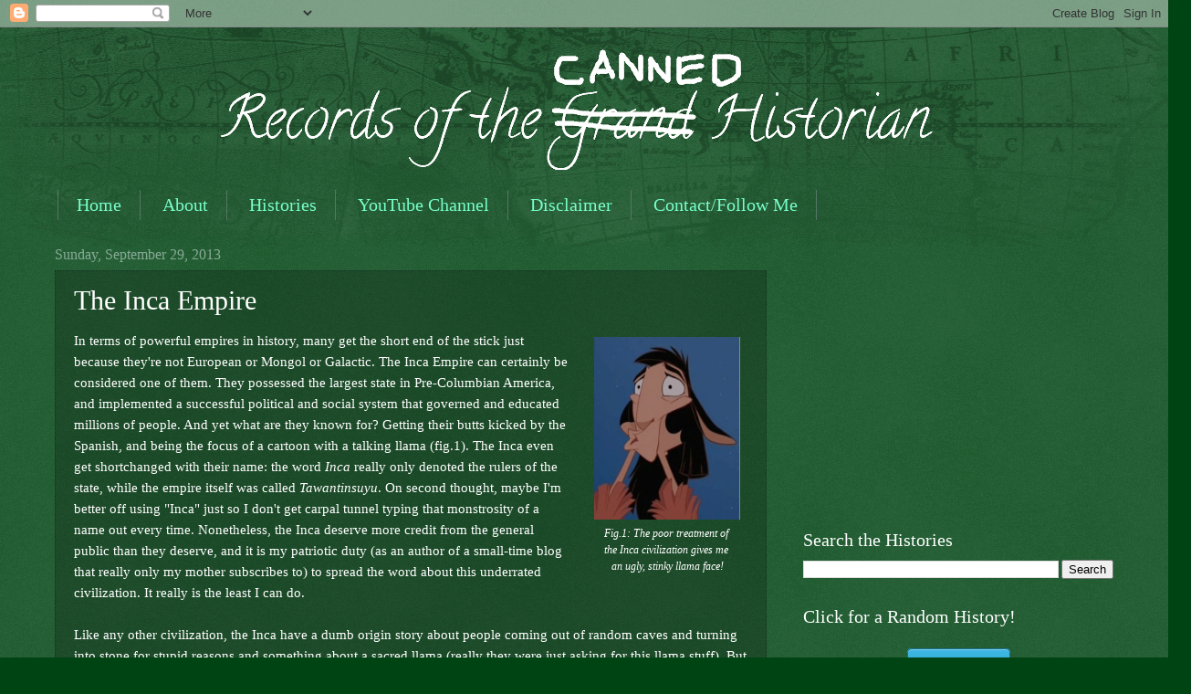

--- FILE ---
content_type: text/html; charset=UTF-8
request_url: http://www.cannedhistorian.com/2013/09/inca-empire.html
body_size: 21393
content:
<!DOCTYPE html>
<html class='v2' dir='ltr' lang='en'>
<head>
<link href='https://www.blogger.com/static/v1/widgets/335934321-css_bundle_v2.css' rel='stylesheet' type='text/css'/>
<meta content='width=1100' name='viewport'/>
<meta content='text/html; charset=UTF-8' http-equiv='Content-Type'/>
<meta content='blogger' name='generator'/>
<link href='http://www.cannedhistorian.com/favicon.ico' rel='icon' type='image/x-icon'/>
<link href='http://www.cannedhistorian.com/2013/09/inca-empire.html' rel='canonical'/>
<link rel="alternate" type="application/atom+xml" title="Records of the Canned Historian - Atom" href="http://www.cannedhistorian.com/feeds/posts/default" />
<link rel="alternate" type="application/rss+xml" title="Records of the Canned Historian - RSS" href="http://www.cannedhistorian.com/feeds/posts/default?alt=rss" />
<link rel="service.post" type="application/atom+xml" title="Records of the Canned Historian - Atom" href="https://www.blogger.com/feeds/465341288223630498/posts/default" />

<link rel="alternate" type="application/atom+xml" title="Records of the Canned Historian - Atom" href="http://www.cannedhistorian.com/feeds/8468705485016661938/comments/default" />
<!--Can't find substitution for tag [blog.ieCssRetrofitLinks]-->
<link href='https://blogger.googleusercontent.com/img/b/R29vZ2xl/AVvXsEhRnDm5NMainfZdsRzti_bQXL4_p5wC2e9ZSK5FbkRejn22mFaB4SgLEPvVPBTdBeCrerfiPfjBzLcCb_MaA-JD1E4DefBJIfL3co_kiy6jpD95A6JR9a5FovzG1Y1It3lC5qnbC_r2YdU/s1600/Llama+Face.jpg' rel='image_src'/>
<meta content='http://www.cannedhistorian.com/2013/09/inca-empire.html' property='og:url'/>
<meta content='The Inca Empire' property='og:title'/>
<meta content='  Fig.1: The poor treatment of   the Inca civilization gives me   an ugly, stinky llama face!   In terms of powerful empires in history, man...' property='og:description'/>
<meta content='https://blogger.googleusercontent.com/img/b/R29vZ2xl/AVvXsEhRnDm5NMainfZdsRzti_bQXL4_p5wC2e9ZSK5FbkRejn22mFaB4SgLEPvVPBTdBeCrerfiPfjBzLcCb_MaA-JD1E4DefBJIfL3co_kiy6jpD95A6JR9a5FovzG1Y1It3lC5qnbC_r2YdU/w1200-h630-p-k-no-nu/Llama+Face.jpg' property='og:image'/>
<title>Records of the Canned Historian: The Inca Empire</title>
<style type='text/css'>@font-face{font-family:'Calligraffitti';font-style:normal;font-weight:400;font-display:swap;src:url(//fonts.gstatic.com/s/calligraffitti/v20/46k2lbT3XjDVqJw3DCmCFjE0vkFeOZdjppN_.woff2)format('woff2');unicode-range:U+0000-00FF,U+0131,U+0152-0153,U+02BB-02BC,U+02C6,U+02DA,U+02DC,U+0304,U+0308,U+0329,U+2000-206F,U+20AC,U+2122,U+2191,U+2193,U+2212,U+2215,U+FEFF,U+FFFD;}</style>
<style id='page-skin-1' type='text/css'><!--
/*
-----------------------------------------------
Blogger Template Style
Name:     Watermark
Designer: Josh Peterson
URL:      www.noaesthetic.com
----------------------------------------------- */
/* Variable definitions
====================
<Variable name="keycolor" description="Main Color" type="color" default="#c0a154"/>
<Group description="Page Text" selector="body">
<Variable name="body.font" description="Font" type="font"
default="normal normal 14px Arial, Tahoma, Helvetica, FreeSans, sans-serif"/>
<Variable name="body.text.color" description="Text Color" type="color" default="#333333"/>
</Group>
<Group description="Backgrounds" selector=".main-inner">
<Variable name="body.background.color" description="Outer Background" type="color" default="#c0a154"/>
<Variable name="footer.background.color" description="Footer Background" type="color" default="transparent"/>
</Group>
<Group description="Links" selector=".main-inner">
<Variable name="link.color" description="Link Color" type="color" default="#cc3300"/>
<Variable name="link.visited.color" description="Visited Color" type="color" default="#993322"/>
<Variable name="link.hover.color" description="Hover Color" type="color" default="#ff3300"/>
</Group>
<Group description="Blog Title" selector=".header h1">
<Variable name="header.font" description="Title Font" type="font"
default="normal normal 60px Georgia, Utopia, 'Palatino Linotype', Palatino, serif"/>
<Variable name="header.text.color" description="Title Color" type="color" default="#ffffff" />
</Group>
<Group description="Blog Description" selector=".header .description">
<Variable name="description.text.color" description="Description Color" type="color"
default="#997755" />
</Group>
<Group description="Tabs Text" selector=".tabs-inner .widget li a">
<Variable name="tabs.font" description="Font" type="font"
default="normal normal 20px Georgia, Utopia, 'Palatino Linotype', Palatino, serif"/>
<Variable name="tabs.text.color" description="Text Color" type="color" default="#00d8ff"/>
<Variable name="tabs.selected.text.color" description="Selected Color" type="color" default="#000000"/>
</Group>
<Group description="Tabs Background" selector=".tabs-outer .PageList">
<Variable name="tabs.background.color" description="Background Color" type="color" default="transparent"/>
<Variable name="tabs.separator.color" description="Separator Color" type="color" default="#004413"/>
</Group>
<Group description="Date Header" selector="h2.date-header">
<Variable name="date.font" description="Font" type="font"
default="normal normal 16px Arial, Tahoma, Helvetica, FreeSans, sans-serif"/>
<Variable name="date.text.color" description="Text Color" type="color" default="#997755"/>
</Group>
<Group description="Post" selector="h3.post-title, .comments h4">
<Variable name="post.title.font" description="Title Font" type="font"
default="normal normal 30px Georgia, Utopia, 'Palatino Linotype', Palatino, serif"/>
<Variable name="post.background.color" description="Background Color" type="color" default="transparent"/>
<Variable name="post.border.color" description="Border Color" type="color" default="#ccbb99" />
</Group>
<Group description="Post Footer" selector=".post-footer">
<Variable name="post.footer.text.color" description="Text Color" type="color" default="#997755"/>
</Group>
<Group description="Gadgets" selector="h2">
<Variable name="widget.title.font" description="Title Font" type="font"
default="normal normal 20px Georgia, Utopia, 'Palatino Linotype', Palatino, serif"/>
<Variable name="widget.title.text.color" description="Title Color" type="color" default="#000000"/>
<Variable name="widget.alternate.text.color" description="Alternate Color" type="color" default="#777777"/>
</Group>
<Group description="Footer" selector=".footer-inner">
<Variable name="footer.text.color" description="Text Color" type="color" default="#ffffff"/>
<Variable name="footer.widget.title.text.color" description="Gadget Title Color" type="color" default="#ffffff"/>
</Group>
<Group description="Footer Links" selector=".footer-inner">
<Variable name="footer.link.color" description="Link Color" type="color" default="#00d8ff"/>
<Variable name="footer.link.visited.color" description="Visited Color" type="color" default="#00d8ff"/>
<Variable name="footer.link.hover.color" description="Hover Color" type="color" default="#00d8ff"/>
</Group>
<Variable name="body.background" description="Body Background" type="background"
color="#004413" default="$(color) url(//www.blogblog.com/1kt/watermark/body_background_birds.png) repeat scroll top left"/>
<Variable name="body.background.overlay" description="Overlay Background" type="background" color="#004413"
default="transparent url(//www.blogblog.com/1kt/watermark/body_overlay_birds.png) no-repeat scroll top right"/>
<Variable name="body.background.overlay.height" description="Overlay Background Height" type="length" default="121px"/>
<Variable name="tabs.background.inner" description="Tabs Background Inner" type="url" default="none"/>
<Variable name="tabs.background.outer" description="Tabs Background Outer" type="url" default="none"/>
<Variable name="tabs.border.size" description="Tabs Border Size" type="length" default="0"/>
<Variable name="tabs.shadow.spread" description="Tabs Shadow Spread" type="length" default="0"/>
<Variable name="main.padding.top" description="Main Padding Top" type="length" default="30px"/>
<Variable name="main.cap.height" description="Main Cap Height" type="length" default="0"/>
<Variable name="main.cap.image" description="Main Cap Image" type="url" default="none"/>
<Variable name="main.cap.overlay" description="Main Cap Overlay" type="url" default="none"/>
<Variable name="main.background" description="Main Background" type="background"
default="transparent none no-repeat scroll top left"/>
<Variable name="post.background.url" description="Post Background URL" type="url"
default="url(//www.blogblog.com/1kt/watermark/post_background_birds.png)"/>
<Variable name="post.border.size" description="Post Border Size" type="length" default="1px"/>
<Variable name="post.border.style" description="Post Border Style" type="string" default="dotted"/>
<Variable name="post.shadow.spread" description="Post Shadow Spread" type="length" default="0"/>
<Variable name="footer.background" description="Footer Background" type="background"
color="#001100" default="$(color) url(//www.blogblog.com/1kt/watermark/body_background_navigator.png) repeat scroll top left"/>
<Variable name="mobile.background.overlay" description="Mobile Background Overlay" type="string"
default="transparent none repeat scroll top left"/>
<Variable name="startSide" description="Side where text starts in blog language" type="automatic" default="left"/>
<Variable name="endSide" description="Side where text ends in blog language" type="automatic" default="right"/>
*/
/* Use this with templates/1ktemplate-*.html */
/* Content
----------------------------------------------- */
body, .body-fauxcolumn-outer {
font: normal normal 16px Georgia, Utopia, 'Palatino Linotype', Palatino, serif;
color: #ffffff;
background: #004413 url(//www.blogblog.com/1kt/watermark/body_background_navigator.png) repeat scroll top left;
}
html body .content-outer {
min-width: 0;
max-width: 100%;
width: 100%;
}
.content-outer {
font-size: 92%;
}
a:link {
text-decoration:none;
color: #00d8ff;
}
a:visited {
text-decoration:none;
color: #00d8ff;
}
a:hover {
text-decoration:underline;
color: #00d8ff;
}
.body-fauxcolumns .cap-top {
margin-top: 30px;
background: transparent url(//www.blogblog.com/1kt/watermark/body_overlay_navigator.png) no-repeat scroll top center;
height: 256px;
}
.content-inner {
padding: 0;
}
/* Header
----------------------------------------------- */
.header-inner .Header .titlewrapper,
.header-inner .Header .descriptionwrapper {
padding-left: 20px;
padding-right: 20px;
}
.Header h1 {
font: normal normal 60px Calligraffitti;
color: #ffffff;
text-shadow: 2px 2px rgba(0, 0, 0, .1);
}
.Header h1 a {
color: #ffffff;
}
.Header .description {
font-size: 140%;
color: #88aa98;
}
/* Tabs
----------------------------------------------- */
.tabs-inner .section {
margin: 0 20px;
}
.tabs-inner .PageList, .tabs-inner .LinkList, .tabs-inner .Labels {
margin-left: -11px;
margin-right: -11px;
background-color: transparent;
border-top: 0 solid #ffffff;
border-bottom: 0 solid #ffffff;
-moz-box-shadow: 0 0 0 rgba(0, 0, 0, .3);
-webkit-box-shadow: 0 0 0 rgba(0, 0, 0, .3);
-goog-ms-box-shadow: 0 0 0 rgba(0, 0, 0, .3);
box-shadow: 0 0 0 rgba(0, 0, 0, .3);
}
.tabs-inner .PageList .widget-content,
.tabs-inner .LinkList .widget-content,
.tabs-inner .Labels .widget-content {
margin: -3px -11px;
background: transparent none  no-repeat scroll right;
}
.tabs-inner .widget ul {
padding: 2px 25px;
max-height: 34px;
background: transparent none no-repeat scroll left;
}
.tabs-inner .widget li {
border: none;
}
.tabs-inner .widget li a {
display: inline-block;
padding: .25em 1em;
font: normal normal 20px Georgia, Utopia, 'Palatino Linotype', Palatino, serif;
color: #77ffca;
border-right: 1px solid #557765;
}
.tabs-inner .widget li:first-child a {
border-left: 1px solid #557765;
}
.tabs-inner .widget li.selected a, .tabs-inner .widget li a:hover {
color: #ffffff;
}
/* Headings
----------------------------------------------- */
h2 {
font: normal normal 20px Georgia, Utopia, 'Palatino Linotype', Palatino, serif;
color: #ffffff;
margin: 0 0 .5em;
}
h2.date-header {
font: normal normal 16px Georgia, Utopia, 'Palatino Linotype', Palatino, serif;
color: #88aa98;
}
/* Main
----------------------------------------------- */
.main-inner .column-center-inner,
.main-inner .column-left-inner,
.main-inner .column-right-inner {
padding: 0 5px;
}
.main-outer {
margin-top: 0;
background: transparent none no-repeat scroll top left;
}
.main-inner {
padding-top: 30px;
}
.main-cap-top {
position: relative;
}
.main-cap-top .cap-right {
position: absolute;
height: 0;
width: 100%;
bottom: 0;
background: transparent none repeat-x scroll bottom center;
}
.main-cap-top .cap-left {
position: absolute;
height: 245px;
width: 280px;
right: 0;
bottom: 0;
background: transparent none no-repeat scroll bottom left;
}
/* Posts
----------------------------------------------- */
.post-outer {
padding: 15px 20px;
margin: 0 0 25px;
background: transparent url(//www.blogblog.com/1kt/watermark/post_background_navigator.png) repeat scroll top left;
_background-image: none;
border: dotted 1px #113321;
-moz-box-shadow: 0 0 0 rgba(0, 0, 0, .1);
-webkit-box-shadow: 0 0 0 rgba(0, 0, 0, .1);
-goog-ms-box-shadow: 0 0 0 rgba(0, 0, 0, .1);
box-shadow: 0 0 0 rgba(0, 0, 0, .1);
}
h3.post-title {
font: normal normal 30px Georgia, Utopia, 'Palatino Linotype', Palatino, serif;
margin: 0;
}
.comments h4 {
font: normal normal 30px Georgia, Utopia, 'Palatino Linotype', Palatino, serif;
margin: 1em 0 0;
}
.post-body {
font-size: 105%;
line-height: 1.5;
position: relative;
}
.post-header {
margin: 0 0 1em;
color: #88aa98;
}
.post-footer {
margin: 10px 0 0;
padding: 10px 0 0;
color: #88aa98;
border-top: dashed 1px #779987;
}
#blog-pager {
font-size: 140%
}
#comments .comment-author {
padding-top: 1.5em;
border-top: dashed 1px #779987;
background-position: 0 1.5em;
}
#comments .comment-author:first-child {
padding-top: 0;
border-top: none;
}
.avatar-image-container {
margin: .2em 0 0;
}
/* Comments
----------------------------------------------- */
.comments .comments-content .icon.blog-author {
background-repeat: no-repeat;
background-image: url([data-uri]);
}
.comments .comments-content .loadmore a {
border-top: 1px solid #779987;
border-bottom: 1px solid #779987;
}
.comments .continue {
border-top: 2px solid #779987;
}
/* Widgets
----------------------------------------------- */
.widget ul, .widget #ArchiveList ul.flat {
padding: 0;
list-style: none;
}
.widget ul li, .widget #ArchiveList ul.flat li {
padding: .35em 0;
text-indent: 0;
border-top: dashed 1px #779987;
}
.widget ul li:first-child, .widget #ArchiveList ul.flat li:first-child {
border-top: none;
}
.widget .post-body ul {
list-style: disc;
}
.widget .post-body ul li {
border: none;
}
.widget .zippy {
color: #779987;
}
.post-body img, .post-body .tr-caption-container, .Profile img, .Image img,
.BlogList .item-thumbnail img {
padding: 5px;
background: #fff;
-moz-box-shadow: 1px 1px 5px rgba(0, 0, 0, .5);
-webkit-box-shadow: 1px 1px 5px rgba(0, 0, 0, .5);
-goog-ms-box-shadow: 1px 1px 5px rgba(0, 0, 0, .5);
box-shadow: 1px 1px 5px rgba(0, 0, 0, .5);
}
.post-body img, .post-body .tr-caption-container {
padding: 8px;
}
.post-body .tr-caption-container {
color: #333333;
}
.post-body .tr-caption-container img {
padding: 0;
background: transparent;
border: none;
-moz-box-shadow: 0 0 0 rgba(0, 0, 0, .1);
-webkit-box-shadow: 0 0 0 rgba(0, 0, 0, .1);
-goog-ms-box-shadow: 0 0 0 rgba(0, 0, 0, .1);
box-shadow: 0 0 0 rgba(0, 0, 0, .1);
}
/* Footer
----------------------------------------------- */
.footer-outer {
color:#ffffff;
background: #001100 url(//www.blogblog.com/1kt/watermark/body_background_navigator.png) repeat scroll top left;
}
.footer-outer a {
color: #00d8ff;
}
.footer-outer a:visited {
color: #00d8ff;
}
.footer-outer a:hover {
color: #00d8ff;
}
.footer-outer .widget h2 {
color: #ffffff;
}
/* Mobile
----------------------------------------------- */
body.mobile  {
background-size: 100% auto;
}
.mobile .body-fauxcolumn-outer {
background: transparent none repeat scroll top left;
}
html .mobile .mobile-date-outer {
border-bottom: none;
background: transparent url(//www.blogblog.com/1kt/watermark/post_background_navigator.png) repeat scroll top left;
_background-image: none;
margin-bottom: 10px;
}
.mobile .main-inner .date-outer {
padding: 0;
}
.mobile .main-inner .date-header {
margin: 10px;
}
.mobile .main-cap-top {
z-index: -1;
}
.mobile .content-outer {
font-size: 100%;
}
.mobile .post-outer {
padding: 10px;
}
.mobile .main-cap-top .cap-left {
background: transparent none no-repeat scroll bottom left;
}
.mobile .body-fauxcolumns .cap-top {
margin: 0;
}
.mobile-link-button {
background: transparent url(//www.blogblog.com/1kt/watermark/post_background_navigator.png) repeat scroll top left;
}
.mobile-link-button a:link, .mobile-link-button a:visited {
color: #00d8ff;
}
.mobile-index-date .date-header {
color: #88aa98;
}
.mobile-index-contents {
color: #ffffff;
}
.mobile .tabs-inner .section {
margin: 0;
}
.mobile .tabs-inner .PageList {
margin-left: 0;
margin-right: 0;
}
.mobile .tabs-inner .PageList .widget-content {
margin: 0;
color: #ffffff;
background: transparent url(//www.blogblog.com/1kt/watermark/post_background_navigator.png) repeat scroll top left;
}
.mobile .tabs-inner .PageList .widget-content .pagelist-arrow {
border-left: 1px solid #557765;
}
.post-body img, .post-body .tr-caption-container, .ss, .Profile img, .Image img,
.BlogList .item-thumbnail img {
padding: none !important;
border: none !important;
background: none !important;
-moz-box-shadow: 0px 0px 0px transparent !important;
-webkit-box-shadow: 0px 0px 0px transparent !important;
box-shadow: 0px 0px 0px transparent !important;}
}.post-body img, .post-body .tr-caption-container, .ss, .Profile img, .Image img,
.BlogList .item-thumbnail img {
padding: none !important;
border: none !important;
background: none !important;
-moz-box-shadow: 0px 0px 0px transparent !important;
-webkit-box-shadow: 0px 0px 0px transparent !important;
box-shadow: 0px 0px 0px transparent !important;}
}.post-body img, .post-body .tr-caption-container, .ss, .Profile img, .Image img,
.BlogList .item-thumbnail img {
padding: none !important;
border: none !important;
background: none !important;
-moz-box-shadow: 0px 0px 0px transparent !important;
-webkit-box-shadow: 0px 0px 0px transparent !important;
box-shadow: 0px 0px 0px transparent !important;}
}.post-body img, .post-body .tr-caption-container, .ss, .Profile img, .Image img,
.BlogList .item-thumbnail img {
padding: none !important;
border: none !important;
background: none !important;
-moz-box-shadow: 0px 0px 0px transparent !important;
-webkit-box-shadow: 0px 0px 0px transparent !important;
box-shadow: 0px 0px 0px transparent !important;}
}.post-body img, .post-body .tr-caption-container, .ss, .Profile img, .Image img,
.BlogList .item-thumbnail img {
padding: none !important;
border: none !important;
background: none !important;
-moz-box-shadow: 0px 0px 0px transparent !important;
-webkit-box-shadow: 0px 0px 0px transparent !important;
box-shadow: 0px 0px 0px transparent !important;}
}.post-body img, .post-body .tr-caption-container, .ss, .Profile img, .Image img,
.BlogList .item-thumbnail img {
padding: none !important;
border: none !important;
background: none !important;
-moz-box-shadow: 0px 0px 0px transparent !important;
-webkit-box-shadow: 0px 0px 0px transparent !important;
box-shadow: 0px 0px 0px transparent !important;}
}.post-body img, .post-body .tr-caption-container, .ss, .Profile img, .Image img,
.BlogList .item-thumbnail img {
padding: none !important;
border: none !important;
background: none !important;
-moz-box-shadow: 0px 0px 0px transparent !important;
-webkit-box-shadow: 0px 0px 0px transparent !important;
box-shadow: 0px 0px 0px transparent !important;}
}.post-body img, .post-body .tr-caption-container, .ss, .Profile img, .Image img,
.BlogList .item-thumbnail img {
padding: none !important;
border: none !important;
background: none !important;
-moz-box-shadow: 0px 0px 0px transparent !important;
-webkit-box-shadow: 0px 0px 0px transparent !important;
box-shadow: 0px 0px 0px transparent !important;}
}.post-body img, .post-body .tr-caption-container, .ss, .Profile img, .Image img,
.BlogList .item-thumbnail img {
padding: none !important;
border: none !important;
background: none !important;
-moz-box-shadow: 0px 0px 0px transparent !important;
-webkit-box-shadow: 0px 0px 0px transparent !important;
box-shadow: 0px 0px 0px transparent !important;}
}.post-body img, .post-body .tr-caption-container, .ss, .Profile img, .Image img,
.BlogList .item-thumbnail img {
padding: none !important;
border: none !important;
background: none !important;
-moz-box-shadow: 0px 0px 0px transparent !important;
-webkit-box-shadow: 0px 0px 0px transparent !important;
box-shadow: 0px 0px 0px transparent !important;}
}.post-body img, .post-body .tr-caption-container, .ss, .Profile img, .Image img,
.BlogList .item-thumbnail img {
padding: none !important;
border: none !important;
background: none !important;
-moz-box-shadow: 0px 0px 0px transparent !important;
-webkit-box-shadow: 0px 0px 0px transparent !important;
box-shadow: 0px 0px 0px transparent !important;}
}
<script>
(function(i,s,o,g,r,a,m){i['GoogleAnalyticsObject']=r;i[r]=i[r]||function(){
(i[r].q=i[r].q||[]).push(arguments)},i[r].l=1*new Date();a=s.createElement(o),
m=s.getElementsByTagName(o)[0];a.async=1;a.src=g;m.parentNode.insertBefore(a,m)
})(window,document,'script','//www.google-analytics.com/analytics.js','ga');
ga('create', 'UA-41478208-1', 'cannedhistorian.blogspot.com');
ga('send', 'pageview');
</script>.post-body img, .post-body .tr-caption-container, .ss, .Profile img, .Image img,
.BlogList .item-thumbnail img {
padding: none !important;
border: none !important;
background: none !important;
-moz-box-shadow: 0px 0px 0px transparent !important;
-webkit-box-shadow: 0px 0px 0px transparent !important;
box-shadow: 0px 0px 0px transparent !important;}
}
<script>
(function(i,s,o,g,r,a,m){i['GoogleAnalyticsObject']=r;i[r]=i[r]||function(){
(i[r].q=i[r].q||[]).push(arguments)},i[r].l=1*new Date();a=s.createElement(o),
m=s.getElementsByTagName(o)[0];a.async=1;a.src=g;m.parentNode.insertBefore(a,m)
})(window,document,'script','//www.google-analytics.com/analytics.js','ga');
ga('create', 'UA-41478208-1', 'cannedhistorian.blogspot.com');
ga('send', 'pageview');
</script>.post-body img, .post-body .tr-caption-container, .ss, .Profile img, .Image img,
.BlogList .item-thumbnail img {
padding: none !important;
border: none !important;
background: none !important;
-moz-box-shadow: 0px 0px 0px transparent !important;
-webkit-box-shadow: 0px 0px 0px transparent !important;
box-shadow: 0px 0px 0px transparent !important;}
}
<script>
(function(i,s,o,g,r,a,m){i['GoogleAnalyticsObject']=r;i[r]=i[r]||function(){
(i[r].q=i[r].q||[]).push(arguments)},i[r].l=1*new Date();a=s.createElement(o),
m=s.getElementsByTagName(o)[0];a.async=1;a.src=g;m.parentNode.insertBefore(a,m)
})(window,document,'script','//www.google-analytics.com/analytics.js','ga');
ga('create', 'UA-41478208-1', 'cannedhistorian.blogspot.com');
ga('send', 'pageview');
</script>.post-body img, .post-body .tr-caption-container, .ss, .Profile img, .Image img,
.BlogList .item-thumbnail img {
padding: none !important;
border: none !important;
background: none !important;
-moz-box-shadow: 0px 0px 0px transparent !important;
-webkit-box-shadow: 0px 0px 0px transparent !important;
box-shadow: 0px 0px 0px transparent !important;}
}
<script>
(function(i,s,o,g,r,a,m){i['GoogleAnalyticsObject']=r;i[r]=i[r]||function(){
(i[r].q=i[r].q||[]).push(arguments)},i[r].l=1*new Date();a=s.createElement(o),
m=s.getElementsByTagName(o)[0];a.async=1;a.src=g;m.parentNode.insertBefore(a,m)
})(window,document,'script','//www.google-analytics.com/analytics.js','ga');
ga('create', 'UA-41478208-1', 'cannedhistorian.blogspot.com');
ga('send', 'pageview');
</script>.post-body img, .post-body .tr-caption-container, .ss, .Profile img, .Image img,
.BlogList .item-thumbnail img {
padding: none !important;
border: none !important;
background: none !important;
-moz-box-shadow: 0px 0px 0px transparent !important;
-webkit-box-shadow: 0px 0px 0px transparent !important;
box-shadow: 0px 0px 0px transparent !important;}
}
<script>
(function(i,s,o,g,r,a,m){i['GoogleAnalyticsObject']=r;i[r]=i[r]||function(){
(i[r].q=i[r].q||[]).push(arguments)},i[r].l=1*new Date();a=s.createElement(o),
m=s.getElementsByTagName(o)[0];a.async=1;a.src=g;m.parentNode.insertBefore(a,m)
})(window,document,'script','//www.google-analytics.com/analytics.js','ga');
ga('create', 'UA-41478208-1', 'cannedhistorian.blogspot.com');
ga('send', 'pageview');
</script>.post-body img, .post-body .tr-caption-container, .ss, .Profile img, .Image img,
.BlogList .item-thumbnail img {
padding: none !important;
border: none !important;
background: none !important;
-moz-box-shadow: 0px 0px 0px transparent !important;
-webkit-box-shadow: 0px 0px 0px transparent !important;
box-shadow: 0px 0px 0px transparent !important;}
}
<script>
(function(i,s,o,g,r,a,m){i['GoogleAnalyticsObject']=r;i[r]=i[r]||function(){
(i[r].q=i[r].q||[]).push(arguments)},i[r].l=1*new Date();a=s.createElement(o),
m=s.getElementsByTagName(o)[0];a.async=1;a.src=g;m.parentNode.insertBefore(a,m)
})(window,document,'script','//www.google-analytics.com/analytics.js','ga');
ga('create', 'UA-41478208-1', 'cannedhistorian.blogspot.com');
ga('send', 'pageview');
</script>.post-body img, .post-body .tr-caption-container, .ss, .Profile img, .Image img,
.BlogList .item-thumbnail img {
padding: none !important;
border: none !important;
background: none !important;
-moz-box-shadow: 0px 0px 0px transparent !important;
-webkit-box-shadow: 0px 0px 0px transparent !important;
box-shadow: 0px 0px 0px transparent !important;}
}
<script>
(function(i,s,o,g,r,a,m){i['GoogleAnalyticsObject']=r;i[r]=i[r]||function(){
(i[r].q=i[r].q||[]).push(arguments)},i[r].l=1*new Date();a=s.createElement(o),
m=s.getElementsByTagName(o)[0];a.async=1;a.src=g;m.parentNode.insertBefore(a,m)
})(window,document,'script','//www.google-analytics.com/analytics.js','ga');
ga('create', 'UA-41478208-1', 'cannedhistorian.blogspot.com');
ga('send', 'pageview');
</script>
.post-body img, .post-body .tr-caption-container, .ss, .Profile img, .Image img,
.BlogList .item-thumbnail img {
padding: none !important;
border: none !important;
background: none !important;
-moz-box-shadow: 0px 0px 0px transparent !important;
-webkit-box-shadow: 0px 0px 0px transparent !important;
box-shadow: 0px 0px 0px transparent !important;}
}
<script>
(function(i,s,o,g,r,a,m){i['GoogleAnalyticsObject']=r;i[r]=i[r]||function(){
(i[r].q=i[r].q||[]).push(arguments)},i[r].l=1*new Date();a=s.createElement(o),
m=s.getElementsByTagName(o)[0];a.async=1;a.src=g;m.parentNode.insertBefore(a,m)
})(window,document,'script','//www.google-analytics.com/analytics.js','ga');
ga('create', 'UA-41478208-1', 'cannedhistorian.blogspot.com');
ga('send', 'pageview');
</script>
.PageList {text-align:center !important;} .PageList li {float:none !important; display:inline !important;}
--></style>
<style id='template-skin-1' type='text/css'><!--
body {
min-width: 1200px;
}
.content-outer, .content-fauxcolumn-outer, .region-inner {
min-width: 1200px;
max-width: 1200px;
_width: 1200px;
}
.main-inner .columns {
padding-left: 0;
padding-right: 380px;
}
.main-inner .fauxcolumn-center-outer {
left: 0;
right: 380px;
/* IE6 does not respect left and right together */
_width: expression(this.parentNode.offsetWidth -
parseInt("0") -
parseInt("380px") + 'px');
}
.main-inner .fauxcolumn-left-outer {
width: 0;
}
.main-inner .fauxcolumn-right-outer {
width: 380px;
}
.main-inner .column-left-outer {
width: 0;
right: 100%;
margin-left: -0;
}
.main-inner .column-right-outer {
width: 380px;
margin-right: -380px;
}
#layout {
min-width: 0;
}
#layout .content-outer {
min-width: 0;
width: 800px;
}
#layout .region-inner {
min-width: 0;
width: auto;
}
body#layout div.add_widget {
padding: 8px;
}
body#layout div.add_widget a {
margin-left: 32px;
}
--></style>
<link href='https://www.blogger.com/dyn-css/authorization.css?targetBlogID=465341288223630498&amp;zx=f191124c-ecc3-4fbe-99d4-343bc91251e5' media='none' onload='if(media!=&#39;all&#39;)media=&#39;all&#39;' rel='stylesheet'/><noscript><link href='https://www.blogger.com/dyn-css/authorization.css?targetBlogID=465341288223630498&amp;zx=f191124c-ecc3-4fbe-99d4-343bc91251e5' rel='stylesheet'/></noscript>
<meta name='google-adsense-platform-account' content='ca-host-pub-1556223355139109'/>
<meta name='google-adsense-platform-domain' content='blogspot.com'/>

<!-- data-ad-client=ca-pub-7813689571457755 -->

</head>
<body class='loading'>
<div class='navbar section' id='navbar' name='Navbar'><div class='widget Navbar' data-version='1' id='Navbar1'><script type="text/javascript">
    function setAttributeOnload(object, attribute, val) {
      if(window.addEventListener) {
        window.addEventListener('load',
          function(){ object[attribute] = val; }, false);
      } else {
        window.attachEvent('onload', function(){ object[attribute] = val; });
      }
    }
  </script>
<div id="navbar-iframe-container"></div>
<script type="text/javascript" src="https://apis.google.com/js/platform.js"></script>
<script type="text/javascript">
      gapi.load("gapi.iframes:gapi.iframes.style.bubble", function() {
        if (gapi.iframes && gapi.iframes.getContext) {
          gapi.iframes.getContext().openChild({
              url: 'https://www.blogger.com/navbar/465341288223630498?po\x3d8468705485016661938\x26origin\x3dhttp://www.cannedhistorian.com',
              where: document.getElementById("navbar-iframe-container"),
              id: "navbar-iframe"
          });
        }
      });
    </script><script type="text/javascript">
(function() {
var script = document.createElement('script');
script.type = 'text/javascript';
script.src = '//pagead2.googlesyndication.com/pagead/js/google_top_exp.js';
var head = document.getElementsByTagName('head')[0];
if (head) {
head.appendChild(script);
}})();
</script>
</div></div>
<div class='body-fauxcolumns'>
<div class='fauxcolumn-outer body-fauxcolumn-outer'>
<div class='cap-top'>
<div class='cap-left'></div>
<div class='cap-right'></div>
</div>
<div class='fauxborder-left'>
<div class='fauxborder-right'></div>
<div class='fauxcolumn-inner'>
</div>
</div>
<div class='cap-bottom'>
<div class='cap-left'></div>
<div class='cap-right'></div>
</div>
</div>
</div>
<div class='content'>
<div class='content-fauxcolumns'>
<div class='fauxcolumn-outer content-fauxcolumn-outer'>
<div class='cap-top'>
<div class='cap-left'></div>
<div class='cap-right'></div>
</div>
<div class='fauxborder-left'>
<div class='fauxborder-right'></div>
<div class='fauxcolumn-inner'>
</div>
</div>
<div class='cap-bottom'>
<div class='cap-left'></div>
<div class='cap-right'></div>
</div>
</div>
</div>
<div class='content-outer'>
<div class='content-cap-top cap-top'>
<div class='cap-left'></div>
<div class='cap-right'></div>
</div>
<div class='fauxborder-left content-fauxborder-left'>
<div class='fauxborder-right content-fauxborder-right'></div>
<div class='content-inner'>
<header>
<div class='header-outer'>
<div class='header-cap-top cap-top'>
<div class='cap-left'></div>
<div class='cap-right'></div>
</div>
<div class='fauxborder-left header-fauxborder-left'>
<div class='fauxborder-right header-fauxborder-right'></div>
<div class='region-inner header-inner'>
<div class='header section' id='header' name='Header'><div class='widget Header' data-version='1' id='Header1'>
<div id='header-inner'>
<a href='http://www.cannedhistorian.com/' style='display: block'>
<img alt='Records of the Canned Historian' height='179px; ' id='Header1_headerimg' src='https://blogger.googleusercontent.com/img/b/R29vZ2xl/AVvXsEg7xbn13es76T6EypwG44nnuGzUL1TlTf0J4uDAv-RIAPjY7XBJR9PGd2laTCqut7UOMd7c0iX2j5erE08KhhSJP_GFjKriK6ATldxaCKL4iOUuAQaRiQBqB9tUALwKO0IzKX3xEBV3BlQ/s1600/Canned+Historian+Altered+Title+Compressed.png' style='display: block' width='1300px; '/>
</a>
</div>
</div></div>
</div>
</div>
<div class='header-cap-bottom cap-bottom'>
<div class='cap-left'></div>
<div class='cap-right'></div>
</div>
</div>
</header>
<div class='tabs-outer'>
<div class='tabs-cap-top cap-top'>
<div class='cap-left'></div>
<div class='cap-right'></div>
</div>
<div class='fauxborder-left tabs-fauxborder-left'>
<div class='fauxborder-right tabs-fauxborder-right'></div>
<div class='region-inner tabs-inner'>
<div class='tabs section' id='crosscol' name='Cross-Column'><div class='widget PageList' data-version='1' id='PageList1'>
<h2>Pages</h2>
<div class='widget-content'>
<ul>
<li>
<a href='http://www.cannedhistorian.com/'>Home</a>
</li>
<li>
<a href='http://www.cannedhistorian.com/p/about-canned-historian_19.html'>About</a>
</li>
<li>
<a href='http://www.cannedhistorian.com/p/posts.html'>Histories</a>
</li>
<li>
<a href='https://www.youtube.com/user/cannedhistorian'>YouTube Channel</a>
</li>
<li>
<a href='http://www.cannedhistorian.com/p/disclaimer.html'>Disclaimer</a>
</li>
<li>
<a href='http://www.cannedhistorian.com/p/contactfollow-me.html'>Contact/Follow Me</a>
</li>
</ul>
<div class='clear'></div>
</div>
</div></div>
<div class='tabs no-items section' id='crosscol-overflow' name='Cross-Column 2'></div>
</div>
</div>
<div class='tabs-cap-bottom cap-bottom'>
<div class='cap-left'></div>
<div class='cap-right'></div>
</div>
</div>
<div class='main-outer'>
<div class='main-cap-top cap-top'>
<div class='cap-left'></div>
<div class='cap-right'></div>
</div>
<div class='fauxborder-left main-fauxborder-left'>
<div class='fauxborder-right main-fauxborder-right'></div>
<div class='region-inner main-inner'>
<div class='columns fauxcolumns'>
<div class='fauxcolumn-outer fauxcolumn-center-outer'>
<div class='cap-top'>
<div class='cap-left'></div>
<div class='cap-right'></div>
</div>
<div class='fauxborder-left'>
<div class='fauxborder-right'></div>
<div class='fauxcolumn-inner'>
</div>
</div>
<div class='cap-bottom'>
<div class='cap-left'></div>
<div class='cap-right'></div>
</div>
</div>
<div class='fauxcolumn-outer fauxcolumn-left-outer'>
<div class='cap-top'>
<div class='cap-left'></div>
<div class='cap-right'></div>
</div>
<div class='fauxborder-left'>
<div class='fauxborder-right'></div>
<div class='fauxcolumn-inner'>
</div>
</div>
<div class='cap-bottom'>
<div class='cap-left'></div>
<div class='cap-right'></div>
</div>
</div>
<div class='fauxcolumn-outer fauxcolumn-right-outer'>
<div class='cap-top'>
<div class='cap-left'></div>
<div class='cap-right'></div>
</div>
<div class='fauxborder-left'>
<div class='fauxborder-right'></div>
<div class='fauxcolumn-inner'>
</div>
</div>
<div class='cap-bottom'>
<div class='cap-left'></div>
<div class='cap-right'></div>
</div>
</div>
<!-- corrects IE6 width calculation -->
<div class='columns-inner'>
<div class='column-center-outer'>
<div class='column-center-inner'>
<div class='main section' id='main' name='Main'><div class='widget Blog' data-version='1' id='Blog1'>
<div class='blog-posts hfeed'>

          <div class="date-outer">
        
<h2 class='date-header'><span>Sunday, September 29, 2013</span></h2>

          <div class="date-posts">
        
<div class='post-outer'>
<div class='post hentry uncustomized-post-template' itemprop='blogPost' itemscope='itemscope' itemtype='http://schema.org/BlogPosting'>
<meta content='https://blogger.googleusercontent.com/img/b/R29vZ2xl/AVvXsEhRnDm5NMainfZdsRzti_bQXL4_p5wC2e9ZSK5FbkRejn22mFaB4SgLEPvVPBTdBeCrerfiPfjBzLcCb_MaA-JD1E4DefBJIfL3co_kiy6jpD95A6JR9a5FovzG1Y1It3lC5qnbC_r2YdU/s1600/Llama+Face.jpg' itemprop='image_url'/>
<meta content='465341288223630498' itemprop='blogId'/>
<meta content='8468705485016661938' itemprop='postId'/>
<a name='8468705485016661938'></a>
<h3 class='post-title entry-title' itemprop='name'>
The Inca Empire
</h3>
<div class='post-header'>
<div class='post-header-line-1'></div>
</div>
<div class='post-body entry-content' id='post-body-8468705485016661938' itemprop='description articleBody'>
<table cellpadding="0" cellspacing="0" class="tr-caption-container" style="float: right; margin-left: 1em; text-align: right;"><tbody>
<tr><td style="text-align: center;"><a href="https://blogger.googleusercontent.com/img/b/R29vZ2xl/AVvXsEhRnDm5NMainfZdsRzti_bQXL4_p5wC2e9ZSK5FbkRejn22mFaB4SgLEPvVPBTdBeCrerfiPfjBzLcCb_MaA-JD1E4DefBJIfL3co_kiy6jpD95A6JR9a5FovzG1Y1It3lC5qnbC_r2YdU/s1600/Llama+Face.jpg" imageanchor="1" style="clear: right; margin-bottom: 1em; margin-left: auto; margin-right: auto;"><img border="0" height="200" src="https://blogger.googleusercontent.com/img/b/R29vZ2xl/AVvXsEhRnDm5NMainfZdsRzti_bQXL4_p5wC2e9ZSK5FbkRejn22mFaB4SgLEPvVPBTdBeCrerfiPfjBzLcCb_MaA-JD1E4DefBJIfL3co_kiy6jpD95A6JR9a5FovzG1Y1It3lC5qnbC_r2YdU/s1600/Llama+Face.jpg" width="160" /></a></td></tr>
<tr><td class="tr-caption" style="text-align: center;"><span style="color: white;"><i>Fig.1: The poor treatment of&nbsp;</i></span><br />
<span style="color: white;"><i>the Inca civilization gives me&nbsp;</i></span><br />
<span style="color: white;"><i>an ugly, stinky llama face!</i></span></td></tr>
</tbody></table>
In terms of powerful empires in history, many get the short end of the stick just because they're not European or Mongol or Galactic. The Inca Empire can certainly be considered one of them. They possessed the largest state in Pre-Columbian America, and implemented a successful political and social system that governed and educated millions of people. And yet what are they known for? Getting their butts kicked by the Spanish, and being the focus of a cartoon with a talking llama (fig.1). The Inca even get shortchanged with their name: the word <i>Inca </i>really only denoted the rulers of the state, while the empire itself was called <i>Tawantinsuyu</i>. On second thought, maybe I'm better off using "Inca" just so I don't get carpal tunnel typing that monstrosity of a name out every time. Nonetheless, the Inca deserve more credit from the general public than they deserve, and it is my patriotic duty (as an author of a small-time blog that really only my mother subscribes to) to&nbsp;spread the word about this underrated civilization. It really is the least I can do.<br />
<br />
<a name="more"></a>Like any other civilization, the Inca have a dumb origin story about people coming out of random caves and turning into stone for stupid reasons and something about a sacred llama (really they were just asking for this llama stuff). But I'm a historian, not a crap-people-made-up-ologist, so turn on the History Channel if you want to learn about sensationalized hoopla (or about Ice Road Truckers, for some reason). Anyway, the Inca grew around their capital of Cusco in present-day southern Peru around the 12th century. It was really a humble small-time operation, where the troubles are all the same and everyone knows your name, but this would change under the leadership of Pachacuti in 1438. Pachacuti meant "He who shakes the Earth," which was better than his previous nickname: "He who let the dogs out." But Pachacuti certainly did some Earth-shaking by conquering the lands around Cusco in Peru and Ecuador during his thirty-year-reign. It is also believed that the famous Machu Picchu (fig.2) was built as a lavish summer home for him, the ruins of which had delighted tourists since its rediscovery in 1912 until it was <a href="http://www.youtube.com/watch?v=ptWYJHu7K_E" target="_blank">tragically stolen by one of Carmen Sandiego's nefarious henchmen.</a><br />
<br />
<table align="center" cellpadding="0" cellspacing="0" class="tr-caption-container" style="margin-left: auto; margin-right: auto; text-align: center;"><tbody>
<tr><td style="text-align: center;"><a href="https://blogger.googleusercontent.com/img/b/R29vZ2xl/AVvXsEix8dRnWRfE2Dl2GxyZ3DuSoqskUT_8GGxmCZRdui6rXTO84DrBWSI9jHsqGvtdDa70owjjxbKRhgeK3bZ33sBoZNwru5_FqLKlxaSiYz8ny038XDdIhwmsTCEUgQ7TTeXgCplxfczQCTg/s1600/Machu+Picchu.jpg" imageanchor="1" style="margin-left: auto; margin-right: auto;"><img border="0" height="115" src="https://blogger.googleusercontent.com/img/b/R29vZ2xl/AVvXsEix8dRnWRfE2Dl2GxyZ3DuSoqskUT_8GGxmCZRdui6rXTO84DrBWSI9jHsqGvtdDa70owjjxbKRhgeK3bZ33sBoZNwru5_FqLKlxaSiYz8ny038XDdIhwmsTCEUgQ7TTeXgCplxfczQCTg/s1600/Machu+Picchu.jpg" width="500" /></a></td></tr>
<tr><td class="tr-caption" style="text-align: center;"><i><span style="color: white;">Fig.2: The ruins of Machu Picchu attract about 500,000 visitors per year, which is 499,999 more&nbsp;</span></i><br />
<i><span style="color: white;">visitors&nbsp;</span></i><i style="font-size: 12.8px;"><span style="color: white;">than I want tromping around my personal vacation retreat!</span></i></td></tr>
</tbody></table>
The Inca's torrent of conquest continued under Pachacuti's son, Túpac Yupanqui, which meant "noble accountant," apparently because he could find you deductions like no one else. He certainly didn't make any exemptions as he conquered the Pacific coast of South America from Colombia down to Chile, and duly made them his dependents. Unfortunately, he was audited for exceeding his mileage allowance after his defeat at the Battle of the Maule against the Mapuche in the late 15th century, and southward expansion was given a notice of deficiency. Nonetheless, he accurately reconciled his empire and divided it into four different brackets for easy (or 1040-EZ) management. By his death in 1493, the Inca Empire was at its territorial peak, and contained somewhere between 4 and 37 million people within its realm, give or take about 16 million. Hmm, I suppose the Noble Accountant wasn't that great at bookkeeping after all...<br />
<br />
<table cellpadding="0" cellspacing="0" class="tr-caption-container" style="float: left; margin-right: 1em; text-align: left;"><tbody>
<tr><td style="text-align: center;"><a href="https://blogger.googleusercontent.com/img/b/R29vZ2xl/AVvXsEjJDowqZQCMtIU_0cYSlNhxJMtQI1XNnC1ULeEJQPIF7FRKOraXTNNG6d6jSaZOD4Nr6Ir22JrBfzzKQDl0Vf6MpsyV34asBykFyD2N41yodO6QAL5NPReld7EI4U6AxTx3v7HAeZxZjKU/s1600/Regions+Inca+Empire.JPG" imageanchor="1" style="clear: left; margin-bottom: 1em; margin-left: auto; margin-right: auto;"><img border="0" height="308" src="https://blogger.googleusercontent.com/img/b/R29vZ2xl/AVvXsEjJDowqZQCMtIU_0cYSlNhxJMtQI1XNnC1ULeEJQPIF7FRKOraXTNNG6d6jSaZOD4Nr6Ir22JrBfzzKQDl0Vf6MpsyV34asBykFyD2N41yodO6QAL5NPReld7EI4U6AxTx3v7HAeZxZjKU/s1600/Regions+Inca+Empire.JPG" width="320" /></a></td></tr>
<tr><td class="tr-caption" style="text-align: center;"><span style="color: white;"><i>Fig.3: It's common </i><i>knowledge </i><i>that the AL Collasuyu </i></span><br />
<span style="color: white;"><i>is </i><i>one of the stronger divisions </i><i>in the league, and </i></span><br />
<span style="color: white;"><i>almost </i><i>always picks up that wild card spot.</i></span></td></tr>
</tbody></table>
The Inca Empire was never a unified land, as the Inca emperors never initiated a <a href="http://www.cannedhistorian.com/2013/05/shi-huangdi.html">Shi Huangdi</a>-like plan to force people together with a common language, culture, and way to cook a potato. The Inca allowed the various tribes in South America to keep their identity, as long as they sacrificed petty things like political independence, religious freedom, and their children to military service. But hey, as long as we can&nbsp;still be&nbsp;ourselves, those little details don't matter at all. The Empire was formally divided into the four directional divisions of northeast, northwest, southeast, and southwest (with corresponding Inca names, fig.3), and then the teams broken up between the National League and American League. The Inca would educate select children from each of these regions, so each would be able to govern themselves effectively, and that there wouldn't be a "dumb state" like we have today in Mississippi.<br />
<br />
Even the Inca religion was a patchwork of various beliefs incorporated throughout South America's western coast. The common deity promoted by the Inca nobility was Viracocha, who was the creator of all living things, and even some great non-living things like apple pie with vanilla ice cream on top. Like Zeus, Viracocha is depicted with lighting bolts in hand, and had a variety of female deities by his side with whom he could be "very good friends." These ladies include Pachamama, goddess of Earth; Qochamama, goddess of the sea, and Hoochiemama, goddess of smokin' hot babes. The Inca also believed in the afterlife: once a person died, they would be led down a dark path filled with obstacles to heaven&nbsp;by a black dog, who hopefully wouldn't get distracted by a squirrel or the mailman or anything. Even in death, a person's body needed to be preserved in order for their trip to the afterlife to go smoothly, so the Inca engaged in natural mummification by freezing bodies on top of the Andes Mountains (it's almost akin to "vegan mummies," as opposed to all that processed stuff those Egyptians do). Some Peruvian cultures continue this practice today, and even bring out the mummies for family gatherings and celebrations. And you thought meals with Uncle Bob was awkward when he was alive...<br />
<br />
<table cellpadding="0" cellspacing="0" class="tr-caption-container" style="float: right; margin-left: 1em; text-align: right;"><tbody>
<tr><td style="text-align: center;"><a href="https://blogger.googleusercontent.com/img/b/R29vZ2xl/AVvXsEhzmPopvknN7-tZ9AN30v_lTDEdEdPOTWYmCKWye9WwLrS7UeaYB3m7GE0NBorrl7RNwch1xzuxDiCUKrnMxIECbwKfO4hu2TWL_cDf8SBQD7CPXe9JSE4CHEkXgmJ3fx5XhrASs0k-U_Y/s1600/Pizarro.png" imageanchor="1" style="clear: right; margin-bottom: 1em; margin-left: auto; margin-right: auto;"><img border="0" height="200" src="https://blogger.googleusercontent.com/img/b/R29vZ2xl/AVvXsEhzmPopvknN7-tZ9AN30v_lTDEdEdPOTWYmCKWye9WwLrS7UeaYB3m7GE0NBorrl7RNwch1xzuxDiCUKrnMxIECbwKfO4hu2TWL_cDf8SBQD7CPXe9JSE4CHEkXgmJ3fx5XhrASs0k-U_Y/s1600/Pizarro.png" width="130" /></a></td></tr>
<tr><td class="tr-caption" style="text-align: center;"><span style="color: white;"><i>Fig.4: No, Francisco.&nbsp;</i></span><br />
<span style="color: white;"><i>I don't want the stale&nbsp;</i></span><br />
<span style="color: white;"><i>taffy in your coat&nbsp;</i></span><br />
<span style="color: white;"><i>pocket. Stop asking!</i></span></td></tr>
</tbody></table>
Of course, the Inca Empire would not reign forever, no matter how many stars we wish upon. Those Spaniards arrived around 1526 under the direction of <i>conquistador </i>Francisco Pizarro (fig.4), who was ready to bring the <i>conquist </i>to South America. In what can be considered the epitome of bad timing, the Inca were busy with a civil war of succession between two brothers, and really didn't need to be bothered with an invading force equipped with superior weapons and an unrelenting religious narcissism. The Spanish, being the opportunists they are (some would call it "jerkiness," but tomāto tomăto), decided to take advantage of this and play both sides against the other. They also gave everyone and their mother smallpox, just for a little added insurance. By the time Atahualpa defeated his brother Huáscar in 1532, the Spanish solidified their position throughout the Andes, millions of Incas were dying of disease, and empanadas were quickly becoming all the rage. Already, resistance seemed to be a lost cause, but Atahualpa attempted to halt the Spanish advance. He even dared to throw the bible given to him by one of Pizarro's friars on the ground like it was a worthless Stephanie Meyer novel! Not having any of that, Pizarro ordered his execution in 1533 by garrote, which is a device that slowly strangles you to death. I think I'll take the smallpox instead, please!<br />
<br />
Nonetheless, the Inca continued to rule in a remote area of the Amazon Rainforest called Vilcabamba, and would make motions to overthrow Spanish rule of their kingdom. Atahualpa's other brother, Manco, would temporarily retake Cusco in 1536 while distracting the Spanish by poking their one shoulder while heading the opposite way, but they eventually caught onto his ruse. Manco's son, Túpac Amaru, went the old-fashioned route by killing some Spanish ambassadors in 1572. But before you could say <i>Tawantinsuyu</i> (which, admittedly, takes a few attempts), the Spanish laid siege to Vilcabamba, captured Túpac Amaru and his generals, beheaded them all, and still had time to catch the second half of the Real-Barça game. This is considered the end of the Inca Empire, but some guy named José Gabriel Condorcanqui two centuries later didn't get the memo. He took up the name Túpac Amaru II (subtitle: The Reawakening) and started his own rebellion for the indigenous population in 1780. If you were looking for a happy ending here for the Inca, you're better off renting another movie where the uprising doesn't fall flat and the leading role doesn't get drawn, quartered, and beheaded.<br />
<br />
<table cellpadding="0" cellspacing="0" class="tr-caption-container" style="clear: right; float: right; margin-bottom: 1em; text-align: left;"><tbody>
<tr><td style="text-align: center;"><a href="https://blogger.googleusercontent.com/img/b/R29vZ2xl/AVvXsEgYV80DOof6TdndFW_45UfM5yoRmNUVVsk06cyVU71D6XBDGPCWyPiKkGoE9uOgsvD9RG9Xk0UL5ycDHDKxjahdSh9k8E72gJnXJB_Z-ZnQu1IDGdxEmXb4_7XiqJwDGj6eHMKcvk5ukyU/s1600/Banner+Inca+Empire.png" imageanchor="1" style="clear: left; margin-bottom: 1em; margin-left: auto; margin-right: auto;"><img border="0" height="150" src="https://blogger.googleusercontent.com/img/b/R29vZ2xl/AVvXsEgYV80DOof6TdndFW_45UfM5yoRmNUVVsk06cyVU71D6XBDGPCWyPiKkGoE9uOgsvD9RG9Xk0UL5ycDHDKxjahdSh9k8E72gJnXJB_Z-ZnQu1IDGdxEmXb4_7XiqJwDGj6eHMKcvk5ukyU/s1600/Banner+Inca+Empire.png" width="150" /></a></td></tr>
<tr><td class="tr-caption" style="text-align: center;"><i><span style="color: white;">Fig.5: Taste the rainbow!</span></i></td></tr>
</tbody></table>
That depressing stuff aside, we can still look back on the Inca Empire and admire their ingenuity, political institutions, and scope of their territory. Quite a few countries in present-day South America, notably Peru, prefer to trace their origins to the Inca, and continue to promote various customs that originated during that time. It's sad that the Inca aren't as recognized as a successful empire in the way of several others of comparable size and strength throughout history, but if you'd like to see the embodiment of their awesomeness, just look at their banner (fig.5). It's two snakes...vomiting a rainbow. I mean, c'mon. Can't get much cooler than that! <br />
<br />
<a href="http://www.amazon.com/The-Mountain-Three-Sleeve-Danger/dp/B007I4HI60/ref=sr_1_1?ie=UTF8&amp;qid=1380490725&amp;sr=8-1&amp;keywords=three+wolf+moon+t-shirt" target="_blank">Or can it?</a><br />
<div class="separator" style="clear: both; text-align: center;">
</div>
<div style='clear: both;'></div>
</div>
<div class='post-footer'>
<div class='post-footer-line post-footer-line-1'>
<span class='post-author vcard'>
Composed by
<span class='fn' itemprop='author' itemscope='itemscope' itemtype='http://schema.org/Person'>
<meta content='https://www.blogger.com/profile/06047746446042869878' itemprop='url'/>
<a class='g-profile' href='https://www.blogger.com/profile/06047746446042869878' rel='author' title='author profile'>
<span itemprop='name'>Sima Dave</span>
</a>
</span>
</span>
<span class='post-timestamp'>
circa
<meta content='http://www.cannedhistorian.com/2013/09/inca-empire.html' itemprop='url'/>
<a class='timestamp-link' href='http://www.cannedhistorian.com/2013/09/inca-empire.html' rel='bookmark' title='permanent link'><abbr class='published' itemprop='datePublished' title='2013-09-29T18:38:00-04:00'>Sunday, September 29, 2013</abbr></a>
</span>
<span class='post-comment-link'>
</span>
<span class='post-icons'>
<span class='item-action'>
<a href='https://www.blogger.com/email-post/465341288223630498/8468705485016661938' title='Email Post'>
<img alt='' class='icon-action' height='13' src='https://resources.blogblog.com/img/icon18_email.gif' width='18'/>
</a>
</span>
<span class='item-control blog-admin pid-926424119'>
<a href='https://www.blogger.com/post-edit.g?blogID=465341288223630498&postID=8468705485016661938&from=pencil' title='Edit Post'>
<img alt='' class='icon-action' height='18' src='https://resources.blogblog.com/img/icon18_edit_allbkg.gif' width='18'/>
</a>
</span>
</span>
<div class='post-share-buttons goog-inline-block'>
<a class='goog-inline-block share-button sb-email' href='https://www.blogger.com/share-post.g?blogID=465341288223630498&postID=8468705485016661938&target=email' target='_blank' title='Email This'><span class='share-button-link-text'>Email This</span></a><a class='goog-inline-block share-button sb-blog' href='https://www.blogger.com/share-post.g?blogID=465341288223630498&postID=8468705485016661938&target=blog' onclick='window.open(this.href, "_blank", "height=270,width=475"); return false;' target='_blank' title='BlogThis!'><span class='share-button-link-text'>BlogThis!</span></a><a class='goog-inline-block share-button sb-twitter' href='https://www.blogger.com/share-post.g?blogID=465341288223630498&postID=8468705485016661938&target=twitter' target='_blank' title='Share to X'><span class='share-button-link-text'>Share to X</span></a><a class='goog-inline-block share-button sb-facebook' href='https://www.blogger.com/share-post.g?blogID=465341288223630498&postID=8468705485016661938&target=facebook' onclick='window.open(this.href, "_blank", "height=430,width=640"); return false;' target='_blank' title='Share to Facebook'><span class='share-button-link-text'>Share to Facebook</span></a><a class='goog-inline-block share-button sb-pinterest' href='https://www.blogger.com/share-post.g?blogID=465341288223630498&postID=8468705485016661938&target=pinterest' target='_blank' title='Share to Pinterest'><span class='share-button-link-text'>Share to Pinterest</span></a>
</div>
</div>
<div class='post-footer-line post-footer-line-2'>
<span class='post-labels'>
Labels:
<a href='http://www.cannedhistorian.com/search/label/Bolivia' rel='tag'>Bolivia</a>,
<a href='http://www.cannedhistorian.com/search/label/Chile' rel='tag'>Chile</a>,
<a href='http://www.cannedhistorian.com/search/label/Colombia' rel='tag'>Colombia</a>,
<a href='http://www.cannedhistorian.com/search/label/Cusco' rel='tag'>Cusco</a>,
<a href='http://www.cannedhistorian.com/search/label/Ecuador' rel='tag'>Ecuador</a>,
<a href='http://www.cannedhistorian.com/search/label/Francisco%20Pizarro' rel='tag'>Francisco Pizarro</a>,
<a href='http://www.cannedhistorian.com/search/label/Inca' rel='tag'>Inca</a>,
<a href='http://www.cannedhistorian.com/search/label/Peru' rel='tag'>Peru</a>,
<a href='http://www.cannedhistorian.com/search/label/South%20America' rel='tag'>South America</a>,
<a href='http://www.cannedhistorian.com/search/label/Spanish%20colonialism' rel='tag'>Spanish colonialism</a>,
<a href='http://www.cannedhistorian.com/search/label/Tupac%20Amaru' rel='tag'>Tupac Amaru</a>
</span>
</div>
<div class='post-footer-line post-footer-line-3'>
<span class='post-location'>
Setting:
<a href='https://maps.google.com/maps?q=Cusco,+Peru@-13.525,-71.97222219999998&z=10' target='_blank'>Cusco, Peru</a>
</span>
</div>
</div>
</div>
<div class='comments' id='comments'>
<a name='comments'></a>
<h4>No comments:</h4>
<div id='Blog1_comments-block-wrapper'>
<dl class='avatar-comment-indent' id='comments-block'>
</dl>
</div>
<p class='comment-footer'>
<div class='comment-form'>
<a name='comment-form'></a>
<h4 id='comment-post-message'>Post a Comment</h4>
<p>
</p>
<a href='https://www.blogger.com/comment/frame/465341288223630498?po=8468705485016661938&hl=en&saa=85391&origin=http://www.cannedhistorian.com' id='comment-editor-src'></a>
<iframe allowtransparency='true' class='blogger-iframe-colorize blogger-comment-from-post' frameborder='0' height='410px' id='comment-editor' name='comment-editor' src='' width='100%'></iframe>
<script src='https://www.blogger.com/static/v1/jsbin/2830521187-comment_from_post_iframe.js' type='text/javascript'></script>
<script type='text/javascript'>
      BLOG_CMT_createIframe('https://www.blogger.com/rpc_relay.html');
    </script>
</div>
</p>
</div>
</div>
<div class='inline-ad'>
<script async src="//pagead2.googlesyndication.com/pagead/js/adsbygoogle.js"></script>
<!-- cannedhistorian_main_Blog1_1x1_as -->
<ins class="adsbygoogle"
     style="display:block"
     data-ad-client="ca-pub-7813689571457755"
     data-ad-host="ca-host-pub-1556223355139109"
     data-ad-host-channel="L0007"
     data-ad-slot="6675916821"
     data-ad-format="auto"></ins>
<script>
(adsbygoogle = window.adsbygoogle || []).push({});
</script>
</div>

        </div></div>
      
</div>
<div class='blog-pager' id='blog-pager'>
<span id='blog-pager-newer-link'>
<a class='blog-pager-newer-link' href='http://www.cannedhistorian.com/2013/10/peloponnesian-war1.html' id='Blog1_blog-pager-newer-link' title='Newer Post'>Newer Post</a>
</span>
<span id='blog-pager-older-link'>
<a class='blog-pager-older-link' href='http://www.cannedhistorian.com/2013/09/toledo-war.html' id='Blog1_blog-pager-older-link' title='Older Post'>Older Post</a>
</span>
<a class='home-link' href='http://www.cannedhistorian.com/'>Home</a>
</div>
<div class='clear'></div>
<div class='post-feeds'>
<div class='feed-links'>
Subscribe to:
<a class='feed-link' href='http://www.cannedhistorian.com/feeds/8468705485016661938/comments/default' target='_blank' type='application/atom+xml'>Post Comments (Atom)</a>
</div>
</div>
</div></div>
</div>
</div>
<div class='column-left-outer'>
<div class='column-left-inner'>
<aside>
</aside>
</div>
</div>
<div class='column-right-outer'>
<div class='column-right-inner'>
<aside>
<div class='sidebar section' id='sidebar-right-1'><div class='widget AdSense' data-version='1' id='AdSense1'>
<div class='widget-content'>
<script async src="//pagead2.googlesyndication.com/pagead/js/adsbygoogle.js"></script>
<!-- cannedhistorian_sidebar-right-1_AdSense1_1x1_as -->
<ins class="adsbygoogle"
     style="display:block"
     data-ad-client="ca-pub-7813689571457755"
     data-ad-host="ca-host-pub-1556223355139109"
     data-ad-slot="8152650020"
     data-ad-format="auto"></ins>
<script>
(adsbygoogle = window.adsbygoogle || []).push({});
</script>
<div class='clear'></div>
</div>
</div><div class='widget BlogSearch' data-version='1' id='BlogSearch1'>
<h2 class='title'>Search the Histories</h2>
<div class='widget-content'>
<div id='BlogSearch1_form'>
<form action='http://www.cannedhistorian.com/search' class='gsc-search-box' target='_top'>
<table cellpadding='0' cellspacing='0' class='gsc-search-box'>
<tbody>
<tr>
<td class='gsc-input'>
<input autocomplete='off' class='gsc-input' name='q' size='10' title='search' type='text' value=''/>
</td>
<td class='gsc-search-button'>
<input class='gsc-search-button' title='search' type='submit' value='Search'/>
</td>
</tr>
</tbody>
</table>
</form>
</div>
</div>
<div class='clear'></div>
</div><div class='widget HTML' data-version='1' id='HTML5'>
<h2 class='title'>Click for a Random History!</h2>
<div class='widget-content'>
<span style="font-size: x-small;"><br /></span>
<style>
#mbb-random a {
background-color:#3bb3e0;
padding:10px;
position:relative;
font-family: 'Georgia', sans-serif;
font-size:12px;
text-decoration:none;
color:#fff;
border: solid 1px #186f8f;
background-image: linear-gradient(bottom, rgb(44,160,202) 0%, rgb(62,184,229) 100%);
background-image: -o-linear-gradient(bottom, rgb(44,160,202) 0%, rgb(62,184,229) 100%);
background-image: -moz-linear-gradient(bottom, rgb(44,160,202) 0%, rgb(62,184,229) 100%);
background-image: -webkit-linear-gradient(bottom, rgb(44,160,202) 0%, rgb(62,184,229) 100%);
background-image: -ms-linear-gradient(bottom, rgb(44,160,202) 0%, rgb(62,184,229) 100%);
background-image: -webkit-gradient(
linear,
left bottom,
left top,
color-stop(0, rgb(44,160,202)),
color-stop(1, rgb(62,184,229))
);
-webkit-box-shadow: inset 0px 1px 0px #7fd2f1, 0px 1px 0px #fff;
-moz-box-shadow: inset 0px 1px 0px #7fd2f1, 0px 1px 0px #fff;
box-shadow: inset 0px 1px 0px #7fd2f1, 0px 1px 0px #fff;
-webkit-border-radius: 5px;
-moz-border-radius: 5px;
-o-border-radius: 5px;
border-radius: 5px;
}
#mbb-random a::before {
background-color:#ccd0d5;
content:"";
display:block;
position:absolute;
width:100%;
height:100%;
padding:0px;
left:0px;
top:0px;
z-index:-1;
-webkit-border-radius: 5px;
-moz-border-radius: 5px;
-o-border-radius: 5px;
border-radius: 5px;
-webkit-box-shadow: inset 0px 1px 1px #909193, 0px 1px 0px #fff;
-moz-box-shadow: inset 0px 1px 1px #909193, 0px 1px 0px #fff;
-o-box-shadow: inset 0px 1px 1px #909193, 0px 1px 0px #fff;
box-shadow: inset 0px 1px 1px #909193, 0px 1px 0px #fff;
}
#mbb-random a:active {
padding-bottom:9px;
padding-left:10px;
padding-right:10px;
padding-top:11px;
top:1px;
background-image: linear-gradient(bottom, rgb(62,184,229) 0%, rgb(44,160,202) 100%);
background-image: -o-linear-gradient(bottom, rgb(62,184,229) 0%, rgb(44,160,202) 100%);
background-image: -moz-linear-gradient(bottom, rgb(62,184,229) 0%, rgb(44,160,202) 100%);
background-image: -webkit-linear-gradient(bottom, rgb(62,184,229) 0%, rgb(44,160,202) 100%);
background-image: -ms-linear-gradient(bottom, rgb(62,184,229) 0%, rgb(44,160,202) 100%);
background-image: -webkit-gradient(
linear,
left bottom,
left top,
color-stop(0, rgb(62,184,229)),
color-stop(1, rgb(44,160,202))
);
}
</style>

<center><div id="mbb-random"></div></center>
<script type="text/javascript">
function showLucky(root){ var feed = root.feed; var entries = feed.entry || []; var entry = feed.entry[0]; for (var j = 0; j < entry.link.length; ++j){if (entry.link[j].rel == 'alternate'){window.location = entry.link[j].href;}}} function fetchLuck(luck){ script = document.createElement('script'); script.src = '/feeds/posts/summary?start-index='+luck+'&max-results=1&alt=json-in-script&callback=showLucky'; script.type = 'text/javascript'; document.getElementsByTagName('head')[0].appendChild(script); } function feelingLucky(root){ var feed = root.feed; var total = parseInt(feed.openSearch$totalResults.$t,10); var luckyNumber = Math.floor(Math.random()*total);luckyNumber++; a = document.createElement('a'); a.href = '#random'; a.rel = luckyNumber; a.onclick = function(){fetchLuck(this.rel);}; a.innerHTML = 'Random History!'; document.getElementById('mbb-random').appendChild(a); } </script><script src="/feeds/posts/summary?max-results=0&alt=json-in-script&callback=feelingLucky">
</script>
</div>
<div class='clear'></div>
</div><div class='widget BlogArchive' data-version='1' id='BlogArchive1'>
<h2>Histories Archive</h2>
<div class='widget-content'>
<div id='ArchiveList'>
<div id='BlogArchive1_ArchiveList'>
<ul class='hierarchy'>
<li class='archivedate expanded'>
<a class='toggle' href='javascript:void(0)'>
<span class='zippy toggle-open'>

        &#9660;&#160;
      
</span>
</a>
<a class='post-count-link' href='http://www.cannedhistorian.com/2013/'>
2013
</a>
<span class='post-count' dir='ltr'>(30)</span>
<ul class='hierarchy'>
<li class='archivedate collapsed'>
<a class='toggle' href='javascript:void(0)'>
<span class='zippy'>

        &#9658;&#160;
      
</span>
</a>
<a class='post-count-link' href='http://www.cannedhistorian.com/2013/05/'>
May
</a>
<span class='post-count' dir='ltr'>(2)</span>
</li>
</ul>
<ul class='hierarchy'>
<li class='archivedate collapsed'>
<a class='toggle' href='javascript:void(0)'>
<span class='zippy'>

        &#9658;&#160;
      
</span>
</a>
<a class='post-count-link' href='http://www.cannedhistorian.com/2013/06/'>
June
</a>
<span class='post-count' dir='ltr'>(4)</span>
</li>
</ul>
<ul class='hierarchy'>
<li class='archivedate collapsed'>
<a class='toggle' href='javascript:void(0)'>
<span class='zippy'>

        &#9658;&#160;
      
</span>
</a>
<a class='post-count-link' href='http://www.cannedhistorian.com/2013/07/'>
July
</a>
<span class='post-count' dir='ltr'>(4)</span>
</li>
</ul>
<ul class='hierarchy'>
<li class='archivedate collapsed'>
<a class='toggle' href='javascript:void(0)'>
<span class='zippy'>

        &#9658;&#160;
      
</span>
</a>
<a class='post-count-link' href='http://www.cannedhistorian.com/2013/08/'>
August
</a>
<span class='post-count' dir='ltr'>(5)</span>
</li>
</ul>
<ul class='hierarchy'>
<li class='archivedate expanded'>
<a class='toggle' href='javascript:void(0)'>
<span class='zippy toggle-open'>

        &#9660;&#160;
      
</span>
</a>
<a class='post-count-link' href='http://www.cannedhistorian.com/2013/09/'>
September
</a>
<span class='post-count' dir='ltr'>(4)</span>
<ul class='posts'>
<li><a href='http://www.cannedhistorian.com/2013/09/zanzibar.html'>Zanzibar</a></li>
<li><a href='http://www.cannedhistorian.com/2013/09/code-of-hammurabi.html'>Code of Hammurabi</a></li>
<li><a href='http://www.cannedhistorian.com/2013/09/toledo-war.html'>Toledo War</a></li>
<li><a href='http://www.cannedhistorian.com/2013/09/inca-empire.html'>The Inca Empire</a></li>
</ul>
</li>
</ul>
<ul class='hierarchy'>
<li class='archivedate collapsed'>
<a class='toggle' href='javascript:void(0)'>
<span class='zippy'>

        &#9658;&#160;
      
</span>
</a>
<a class='post-count-link' href='http://www.cannedhistorian.com/2013/10/'>
October
</a>
<span class='post-count' dir='ltr'>(4)</span>
</li>
</ul>
<ul class='hierarchy'>
<li class='archivedate collapsed'>
<a class='toggle' href='javascript:void(0)'>
<span class='zippy'>

        &#9658;&#160;
      
</span>
</a>
<a class='post-count-link' href='http://www.cannedhistorian.com/2013/11/'>
November
</a>
<span class='post-count' dir='ltr'>(4)</span>
</li>
</ul>
<ul class='hierarchy'>
<li class='archivedate collapsed'>
<a class='toggle' href='javascript:void(0)'>
<span class='zippy'>

        &#9658;&#160;
      
</span>
</a>
<a class='post-count-link' href='http://www.cannedhistorian.com/2013/12/'>
December
</a>
<span class='post-count' dir='ltr'>(3)</span>
</li>
</ul>
</li>
</ul>
<ul class='hierarchy'>
<li class='archivedate collapsed'>
<a class='toggle' href='javascript:void(0)'>
<span class='zippy'>

        &#9658;&#160;
      
</span>
</a>
<a class='post-count-link' href='http://www.cannedhistorian.com/2014/'>
2014
</a>
<span class='post-count' dir='ltr'>(38)</span>
<ul class='hierarchy'>
<li class='archivedate collapsed'>
<a class='toggle' href='javascript:void(0)'>
<span class='zippy'>

        &#9658;&#160;
      
</span>
</a>
<a class='post-count-link' href='http://www.cannedhistorian.com/2014/01/'>
January
</a>
<span class='post-count' dir='ltr'>(2)</span>
</li>
</ul>
<ul class='hierarchy'>
<li class='archivedate collapsed'>
<a class='toggle' href='javascript:void(0)'>
<span class='zippy'>

        &#9658;&#160;
      
</span>
</a>
<a class='post-count-link' href='http://www.cannedhistorian.com/2014/02/'>
February
</a>
<span class='post-count' dir='ltr'>(3)</span>
</li>
</ul>
<ul class='hierarchy'>
<li class='archivedate collapsed'>
<a class='toggle' href='javascript:void(0)'>
<span class='zippy'>

        &#9658;&#160;
      
</span>
</a>
<a class='post-count-link' href='http://www.cannedhistorian.com/2014/03/'>
March
</a>
<span class='post-count' dir='ltr'>(4)</span>
</li>
</ul>
<ul class='hierarchy'>
<li class='archivedate collapsed'>
<a class='toggle' href='javascript:void(0)'>
<span class='zippy'>

        &#9658;&#160;
      
</span>
</a>
<a class='post-count-link' href='http://www.cannedhistorian.com/2014/04/'>
April
</a>
<span class='post-count' dir='ltr'>(4)</span>
</li>
</ul>
<ul class='hierarchy'>
<li class='archivedate collapsed'>
<a class='toggle' href='javascript:void(0)'>
<span class='zippy'>

        &#9658;&#160;
      
</span>
</a>
<a class='post-count-link' href='http://www.cannedhistorian.com/2014/05/'>
May
</a>
<span class='post-count' dir='ltr'>(5)</span>
</li>
</ul>
<ul class='hierarchy'>
<li class='archivedate collapsed'>
<a class='toggle' href='javascript:void(0)'>
<span class='zippy'>

        &#9658;&#160;
      
</span>
</a>
<a class='post-count-link' href='http://www.cannedhistorian.com/2014/06/'>
June
</a>
<span class='post-count' dir='ltr'>(4)</span>
</li>
</ul>
<ul class='hierarchy'>
<li class='archivedate collapsed'>
<a class='toggle' href='javascript:void(0)'>
<span class='zippy'>

        &#9658;&#160;
      
</span>
</a>
<a class='post-count-link' href='http://www.cannedhistorian.com/2014/07/'>
July
</a>
<span class='post-count' dir='ltr'>(4)</span>
</li>
</ul>
<ul class='hierarchy'>
<li class='archivedate collapsed'>
<a class='toggle' href='javascript:void(0)'>
<span class='zippy'>

        &#9658;&#160;
      
</span>
</a>
<a class='post-count-link' href='http://www.cannedhistorian.com/2014/08/'>
August
</a>
<span class='post-count' dir='ltr'>(1)</span>
</li>
</ul>
<ul class='hierarchy'>
<li class='archivedate collapsed'>
<a class='toggle' href='javascript:void(0)'>
<span class='zippy'>

        &#9658;&#160;
      
</span>
</a>
<a class='post-count-link' href='http://www.cannedhistorian.com/2014/09/'>
September
</a>
<span class='post-count' dir='ltr'>(1)</span>
</li>
</ul>
<ul class='hierarchy'>
<li class='archivedate collapsed'>
<a class='toggle' href='javascript:void(0)'>
<span class='zippy'>

        &#9658;&#160;
      
</span>
</a>
<a class='post-count-link' href='http://www.cannedhistorian.com/2014/10/'>
October
</a>
<span class='post-count' dir='ltr'>(3)</span>
</li>
</ul>
<ul class='hierarchy'>
<li class='archivedate collapsed'>
<a class='toggle' href='javascript:void(0)'>
<span class='zippy'>

        &#9658;&#160;
      
</span>
</a>
<a class='post-count-link' href='http://www.cannedhistorian.com/2014/11/'>
November
</a>
<span class='post-count' dir='ltr'>(3)</span>
</li>
</ul>
<ul class='hierarchy'>
<li class='archivedate collapsed'>
<a class='toggle' href='javascript:void(0)'>
<span class='zippy'>

        &#9658;&#160;
      
</span>
</a>
<a class='post-count-link' href='http://www.cannedhistorian.com/2014/12/'>
December
</a>
<span class='post-count' dir='ltr'>(4)</span>
</li>
</ul>
</li>
</ul>
<ul class='hierarchy'>
<li class='archivedate collapsed'>
<a class='toggle' href='javascript:void(0)'>
<span class='zippy'>

        &#9658;&#160;
      
</span>
</a>
<a class='post-count-link' href='http://www.cannedhistorian.com/2015/'>
2015
</a>
<span class='post-count' dir='ltr'>(15)</span>
<ul class='hierarchy'>
<li class='archivedate collapsed'>
<a class='toggle' href='javascript:void(0)'>
<span class='zippy'>

        &#9658;&#160;
      
</span>
</a>
<a class='post-count-link' href='http://www.cannedhistorian.com/2015/01/'>
January
</a>
<span class='post-count' dir='ltr'>(3)</span>
</li>
</ul>
<ul class='hierarchy'>
<li class='archivedate collapsed'>
<a class='toggle' href='javascript:void(0)'>
<span class='zippy'>

        &#9658;&#160;
      
</span>
</a>
<a class='post-count-link' href='http://www.cannedhistorian.com/2015/02/'>
February
</a>
<span class='post-count' dir='ltr'>(3)</span>
</li>
</ul>
<ul class='hierarchy'>
<li class='archivedate collapsed'>
<a class='toggle' href='javascript:void(0)'>
<span class='zippy'>

        &#9658;&#160;
      
</span>
</a>
<a class='post-count-link' href='http://www.cannedhistorian.com/2015/03/'>
March
</a>
<span class='post-count' dir='ltr'>(2)</span>
</li>
</ul>
<ul class='hierarchy'>
<li class='archivedate collapsed'>
<a class='toggle' href='javascript:void(0)'>
<span class='zippy'>

        &#9658;&#160;
      
</span>
</a>
<a class='post-count-link' href='http://www.cannedhistorian.com/2015/04/'>
April
</a>
<span class='post-count' dir='ltr'>(1)</span>
</li>
</ul>
<ul class='hierarchy'>
<li class='archivedate collapsed'>
<a class='toggle' href='javascript:void(0)'>
<span class='zippy'>

        &#9658;&#160;
      
</span>
</a>
<a class='post-count-link' href='http://www.cannedhistorian.com/2015/05/'>
May
</a>
<span class='post-count' dir='ltr'>(1)</span>
</li>
</ul>
<ul class='hierarchy'>
<li class='archivedate collapsed'>
<a class='toggle' href='javascript:void(0)'>
<span class='zippy'>

        &#9658;&#160;
      
</span>
</a>
<a class='post-count-link' href='http://www.cannedhistorian.com/2015/06/'>
June
</a>
<span class='post-count' dir='ltr'>(3)</span>
</li>
</ul>
<ul class='hierarchy'>
<li class='archivedate collapsed'>
<a class='toggle' href='javascript:void(0)'>
<span class='zippy'>

        &#9658;&#160;
      
</span>
</a>
<a class='post-count-link' href='http://www.cannedhistorian.com/2015/07/'>
July
</a>
<span class='post-count' dir='ltr'>(2)</span>
</li>
</ul>
</li>
</ul>
<ul class='hierarchy'>
<li class='archivedate collapsed'>
<a class='toggle' href='javascript:void(0)'>
<span class='zippy'>

        &#9658;&#160;
      
</span>
</a>
<a class='post-count-link' href='http://www.cannedhistorian.com/2017/'>
2017
</a>
<span class='post-count' dir='ltr'>(7)</span>
<ul class='hierarchy'>
<li class='archivedate collapsed'>
<a class='toggle' href='javascript:void(0)'>
<span class='zippy'>

        &#9658;&#160;
      
</span>
</a>
<a class='post-count-link' href='http://www.cannedhistorian.com/2017/02/'>
February
</a>
<span class='post-count' dir='ltr'>(1)</span>
</li>
</ul>
<ul class='hierarchy'>
<li class='archivedate collapsed'>
<a class='toggle' href='javascript:void(0)'>
<span class='zippy'>

        &#9658;&#160;
      
</span>
</a>
<a class='post-count-link' href='http://www.cannedhistorian.com/2017/03/'>
March
</a>
<span class='post-count' dir='ltr'>(1)</span>
</li>
</ul>
<ul class='hierarchy'>
<li class='archivedate collapsed'>
<a class='toggle' href='javascript:void(0)'>
<span class='zippy'>

        &#9658;&#160;
      
</span>
</a>
<a class='post-count-link' href='http://www.cannedhistorian.com/2017/04/'>
April
</a>
<span class='post-count' dir='ltr'>(2)</span>
</li>
</ul>
<ul class='hierarchy'>
<li class='archivedate collapsed'>
<a class='toggle' href='javascript:void(0)'>
<span class='zippy'>

        &#9658;&#160;
      
</span>
</a>
<a class='post-count-link' href='http://www.cannedhistorian.com/2017/05/'>
May
</a>
<span class='post-count' dir='ltr'>(1)</span>
</li>
</ul>
<ul class='hierarchy'>
<li class='archivedate collapsed'>
<a class='toggle' href='javascript:void(0)'>
<span class='zippy'>

        &#9658;&#160;
      
</span>
</a>
<a class='post-count-link' href='http://www.cannedhistorian.com/2017/06/'>
June
</a>
<span class='post-count' dir='ltr'>(1)</span>
</li>
</ul>
<ul class='hierarchy'>
<li class='archivedate collapsed'>
<a class='toggle' href='javascript:void(0)'>
<span class='zippy'>

        &#9658;&#160;
      
</span>
</a>
<a class='post-count-link' href='http://www.cannedhistorian.com/2017/07/'>
July
</a>
<span class='post-count' dir='ltr'>(1)</span>
</li>
</ul>
</li>
</ul>
</div>
</div>
<div class='clear'></div>
</div>
</div><div class='widget HTML' data-version='1' id='HTML2'>
<h2 class='title'>Where in the World is the Canned Historian?</h2>
<div class='widget-content'>
<iframe width="425" height="350" frameborder="0" scrolling="no" marginheight="0" marginwidth="0" src="https://maps.google.com/maps/ms?msa=0&amp;msid=207829067864202633606.0004dcb5122d0d8a5b12f&amp;ie=UTF8&amp;t=m&amp;ll=32.546813,6.328125&amp;spn=148.622757,298.828125&amp;z=1&amp;output=embed"></iframe><br /><small>View <a href="https://maps.google.com/maps/ms?msa=0&amp;msid=207829067864202633606.0004dcb5122d0d8a5b12f&amp;ie=UTF8&amp;t=m&amp;ll=32.546813,6.328125&amp;spn=148.622757,298.828125&amp;z=1&amp;source=embed" style="color:#00d8ff;text-align:left">The Canned Historian</a> in a larger map</small>
</div>
<div class='clear'></div>
</div><div class='widget HTML' data-version='1' id='HTML4'>
<h2 class='title'>Book of the Face</h2>
<div class='widget-content'>
<div id="fb-root"></div>
<script>(function(d, s, id) {
  var js, fjs = d.getElementsByTagName(s)[0];
  if (d.getElementById(id)) return;
  js = d.createElement(s); js.id = id;
  js.src = "//connect.facebook.net/en_US/all.js#xfbml=1";
  fjs.parentNode.insertBefore(js, fjs);
}(document, 'script', 'facebook-jssdk'));</script>
<div class="fb-like-box" data-href="https://www.facebook.com/cannedhistorian?ref=hl" data-width="292" data-show-faces="true" data-colorscheme="dark" data-stream="false" data-show-border="true" data-header="true"></div>
</div>
<div class='clear'></div>
</div><div class='widget HTML' data-version='1' id='HTML3'>
<h2 class='title'>Tweeties</h2>
<div class='widget-content'>
<a class="twitter-timeline" href="https://twitter.com/CannedHistorian" data-widget-id="334811554069499904">Tweets by @CannedHistorian</a>
<script>!function(d,s,id){var js,fjs=d.getElementsByTagName(s)[0],p=/^http:/.test(d.location)?'http':'https';if(!d.getElementById(id)){js=d.createElement(s);js.id=id;js.src=p+"://platform.twitter.com/widgets.js";fjs.parentNode.insertBefore(js,fjs);}}(document,"script","twitter-wjs");</script>
</div>
<div class='clear'></div>
</div><div class='widget HTML' data-version='1' id='HTML1'>
<h2 class='title'>Help the Cause of History!</h2>
<div class='widget-content'>
<form action="https://www.paypal.com/cgi-bin/webscr" method="post" target="_top">
<input type="hidden" name="cmd" value="_s-xclick" />
<input type="hidden" name="encrypted" value="-----BEGIN [base64]/pzj58jiTjNhCpI1CXTQ8Z1mC5TQwpszDEKkzqb2/[base64]/[base64]/hJl66/RGqrj5rFb08sAABNTzDTiqqNpJeBsYs/[base64]/MA0GCSqGSIb3DQEBBQUAA4GBAIFfOlaagFrl71+jq6OKidbWFSE+Q4FqROvdgIONth+8kSK//Y/4ihuE4Ymvzn5ceE3S/[base64]/f60fmik9U+0zMpnKP/KbDqoTANBgkqhkiG9w0BAQEFAASBgFAESbQDsCyF8CkBsK7kJ7y67zykoWdzpvOrLAIKzM8RGLo4BG3qinuDI5cqjMi9OS6/SY2qzD7BkQr4pKRGz7PLRS8SdrOV/6gCJNYp6rYPQD6gYcubl0arDwG5WP9qX1nc0tTacfDDy+6kTMBYnPXB2OB2KqYWCTAEFgKxlwwg-----END PKCS7-----
" />
<input type="image" src="https://www.paypalobjects.com/en_US/i/btn/btn_donateCC_LG.gif" border="0" name="submit" alt="PayPal - The safer, easier way to pay online!" />
<img alt="" border="0" src="https://www.paypalobjects.com/en_US/i/scr/pixel.gif" width="1" height="1" />
</form>
</div>
<div class='clear'></div>
</div></div>
<table border='0' cellpadding='0' cellspacing='0' class='section-columns columns-2'>
<tbody>
<tr>
<td class='first columns-cell'>
<div class='sidebar no-items section' id='sidebar-right-2-1'></div>
</td>
<td class='columns-cell'>
<div class='sidebar no-items section' id='sidebar-right-2-2'></div>
</td>
</tr>
</tbody>
</table>
<div class='sidebar no-items section' id='sidebar-right-3'></div>
</aside>
</div>
</div>
</div>
<div style='clear: both'></div>
<!-- columns -->
</div>
<!-- main -->
</div>
</div>
<div class='main-cap-bottom cap-bottom'>
<div class='cap-left'></div>
<div class='cap-right'></div>
</div>
</div>
<footer>
<div class='footer-outer'>
<div class='footer-cap-top cap-top'>
<div class='cap-left'></div>
<div class='cap-right'></div>
</div>
<div class='fauxborder-left footer-fauxborder-left'>
<div class='fauxborder-right footer-fauxborder-right'></div>
<div class='region-inner footer-inner'>
<div class='foot no-items section' id='footer-1'></div>
<table border='0' cellpadding='0' cellspacing='0' class='section-columns columns-2'>
<tbody>
<tr>
<td class='first columns-cell'>
<div class='foot no-items section' id='footer-2-1'></div>
</td>
<td class='columns-cell'>
<div class='foot no-items section' id='footer-2-2'></div>
</td>
</tr>
</tbody>
</table>
<!-- outside of the include in order to lock Attribution widget -->
<div class='foot section' id='footer-3' name='Footer'><div class='widget Attribution' data-version='1' id='Attribution1'>
<div class='widget-content' style='text-align: center;'>
This is the work of Sima Dave, the Canned Historian. Powered by <a href='https://www.blogger.com' target='_blank'>Blogger</a>.
</div>
<div class='clear'></div>
</div></div>
</div>
</div>
<div class='footer-cap-bottom cap-bottom'>
<div class='cap-left'></div>
<div class='cap-right'></div>
</div>
</div>
</footer>
<!-- content -->
</div>
</div>
<div class='content-cap-bottom cap-bottom'>
<div class='cap-left'></div>
<div class='cap-right'></div>
</div>
</div>
</div>
<script type='text/javascript'>
    window.setTimeout(function() {
        document.body.className = document.body.className.replace('loading', '');
      }, 10);
  </script>

<script type="text/javascript" src="https://www.blogger.com/static/v1/widgets/719476776-widgets.js"></script>
<script type='text/javascript'>
window['__wavt'] = 'AOuZoY5mY6Rm3mbk2Y-GHT9ovzeWLv6MrA:1769143910117';_WidgetManager._Init('//www.blogger.com/rearrange?blogID\x3d465341288223630498','//www.cannedhistorian.com/2013/09/inca-empire.html','465341288223630498');
_WidgetManager._SetDataContext([{'name': 'blog', 'data': {'blogId': '465341288223630498', 'title': 'Records of the Canned Historian', 'url': 'http://www.cannedhistorian.com/2013/09/inca-empire.html', 'canonicalUrl': 'http://www.cannedhistorian.com/2013/09/inca-empire.html', 'homepageUrl': 'http://www.cannedhistorian.com/', 'searchUrl': 'http://www.cannedhistorian.com/search', 'canonicalHomepageUrl': 'http://www.cannedhistorian.com/', 'blogspotFaviconUrl': 'http://www.cannedhistorian.com/favicon.ico', 'bloggerUrl': 'https://www.blogger.com', 'hasCustomDomain': true, 'httpsEnabled': true, 'enabledCommentProfileImages': true, 'gPlusViewType': 'FILTERED_POSTMOD', 'adultContent': false, 'analyticsAccountNumber': '', 'encoding': 'UTF-8', 'locale': 'en', 'localeUnderscoreDelimited': 'en', 'languageDirection': 'ltr', 'isPrivate': false, 'isMobile': false, 'isMobileRequest': false, 'mobileClass': '', 'isPrivateBlog': false, 'isDynamicViewsAvailable': true, 'feedLinks': '\x3clink rel\x3d\x22alternate\x22 type\x3d\x22application/atom+xml\x22 title\x3d\x22Records of the Canned Historian - Atom\x22 href\x3d\x22http://www.cannedhistorian.com/feeds/posts/default\x22 /\x3e\n\x3clink rel\x3d\x22alternate\x22 type\x3d\x22application/rss+xml\x22 title\x3d\x22Records of the Canned Historian - RSS\x22 href\x3d\x22http://www.cannedhistorian.com/feeds/posts/default?alt\x3drss\x22 /\x3e\n\x3clink rel\x3d\x22service.post\x22 type\x3d\x22application/atom+xml\x22 title\x3d\x22Records of the Canned Historian - Atom\x22 href\x3d\x22https://www.blogger.com/feeds/465341288223630498/posts/default\x22 /\x3e\n\n\x3clink rel\x3d\x22alternate\x22 type\x3d\x22application/atom+xml\x22 title\x3d\x22Records of the Canned Historian - Atom\x22 href\x3d\x22http://www.cannedhistorian.com/feeds/8468705485016661938/comments/default\x22 /\x3e\n', 'meTag': '', 'adsenseClientId': 'ca-pub-7813689571457755', 'adsenseHostId': 'ca-host-pub-1556223355139109', 'adsenseHasAds': true, 'adsenseAutoAds': false, 'boqCommentIframeForm': true, 'loginRedirectParam': '', 'view': '', 'dynamicViewsCommentsSrc': '//www.blogblog.com/dynamicviews/4224c15c4e7c9321/js/comments.js', 'dynamicViewsScriptSrc': '//www.blogblog.com/dynamicviews/00d9e3c56f0dbcee', 'plusOneApiSrc': 'https://apis.google.com/js/platform.js', 'disableGComments': true, 'interstitialAccepted': false, 'sharing': {'platforms': [{'name': 'Get link', 'key': 'link', 'shareMessage': 'Get link', 'target': ''}, {'name': 'Facebook', 'key': 'facebook', 'shareMessage': 'Share to Facebook', 'target': 'facebook'}, {'name': 'BlogThis!', 'key': 'blogThis', 'shareMessage': 'BlogThis!', 'target': 'blog'}, {'name': 'X', 'key': 'twitter', 'shareMessage': 'Share to X', 'target': 'twitter'}, {'name': 'Pinterest', 'key': 'pinterest', 'shareMessage': 'Share to Pinterest', 'target': 'pinterest'}, {'name': 'Email', 'key': 'email', 'shareMessage': 'Email', 'target': 'email'}], 'disableGooglePlus': true, 'googlePlusShareButtonWidth': 0, 'googlePlusBootstrap': '\x3cscript type\x3d\x22text/javascript\x22\x3ewindow.___gcfg \x3d {\x27lang\x27: \x27en\x27};\x3c/script\x3e'}, 'hasCustomJumpLinkMessage': true, 'jumpLinkMessage': 'Teach me more, oh great Canned Historian \xbb', 'pageType': 'item', 'postId': '8468705485016661938', 'postImageThumbnailUrl': 'https://blogger.googleusercontent.com/img/b/R29vZ2xl/AVvXsEhRnDm5NMainfZdsRzti_bQXL4_p5wC2e9ZSK5FbkRejn22mFaB4SgLEPvVPBTdBeCrerfiPfjBzLcCb_MaA-JD1E4DefBJIfL3co_kiy6jpD95A6JR9a5FovzG1Y1It3lC5qnbC_r2YdU/s72-c/Llama+Face.jpg', 'postImageUrl': 'https://blogger.googleusercontent.com/img/b/R29vZ2xl/AVvXsEhRnDm5NMainfZdsRzti_bQXL4_p5wC2e9ZSK5FbkRejn22mFaB4SgLEPvVPBTdBeCrerfiPfjBzLcCb_MaA-JD1E4DefBJIfL3co_kiy6jpD95A6JR9a5FovzG1Y1It3lC5qnbC_r2YdU/s1600/Llama+Face.jpg', 'pageName': 'The Inca Empire', 'pageTitle': 'Records of the Canned Historian: The Inca Empire'}}, {'name': 'features', 'data': {}}, {'name': 'messages', 'data': {'edit': 'Edit', 'linkCopiedToClipboard': 'Link copied to clipboard!', 'ok': 'Ok', 'postLink': 'Post Link'}}, {'name': 'template', 'data': {'isResponsive': false, 'isAlternateRendering': false, 'isCustom': false}}, {'name': 'view', 'data': {'classic': {'name': 'classic', 'url': '?view\x3dclassic'}, 'flipcard': {'name': 'flipcard', 'url': '?view\x3dflipcard'}, 'magazine': {'name': 'magazine', 'url': '?view\x3dmagazine'}, 'mosaic': {'name': 'mosaic', 'url': '?view\x3dmosaic'}, 'sidebar': {'name': 'sidebar', 'url': '?view\x3dsidebar'}, 'snapshot': {'name': 'snapshot', 'url': '?view\x3dsnapshot'}, 'timeslide': {'name': 'timeslide', 'url': '?view\x3dtimeslide'}, 'isMobile': false, 'title': 'The Inca Empire', 'description': '  Fig.1: The poor treatment of\xa0  the Inca civilization gives me\xa0  an ugly, stinky llama face!   In terms of powerful empires in history, man...', 'featuredImage': 'https://blogger.googleusercontent.com/img/b/R29vZ2xl/AVvXsEhRnDm5NMainfZdsRzti_bQXL4_p5wC2e9ZSK5FbkRejn22mFaB4SgLEPvVPBTdBeCrerfiPfjBzLcCb_MaA-JD1E4DefBJIfL3co_kiy6jpD95A6JR9a5FovzG1Y1It3lC5qnbC_r2YdU/s1600/Llama+Face.jpg', 'url': 'http://www.cannedhistorian.com/2013/09/inca-empire.html', 'type': 'item', 'isSingleItem': true, 'isMultipleItems': false, 'isError': false, 'isPage': false, 'isPost': true, 'isHomepage': false, 'isArchive': false, 'isLabelSearch': false, 'postId': 8468705485016661938}}]);
_WidgetManager._RegisterWidget('_NavbarView', new _WidgetInfo('Navbar1', 'navbar', document.getElementById('Navbar1'), {}, 'displayModeFull'));
_WidgetManager._RegisterWidget('_HeaderView', new _WidgetInfo('Header1', 'header', document.getElementById('Header1'), {}, 'displayModeFull'));
_WidgetManager._RegisterWidget('_PageListView', new _WidgetInfo('PageList1', 'crosscol', document.getElementById('PageList1'), {'title': 'Pages', 'links': [{'isCurrentPage': false, 'href': 'http://www.cannedhistorian.com/', 'title': 'Home'}, {'isCurrentPage': false, 'href': 'http://www.cannedhistorian.com/p/about-canned-historian_19.html', 'id': '7042595091959190045', 'title': 'About'}, {'isCurrentPage': false, 'href': 'http://www.cannedhistorian.com/p/posts.html', 'id': '2804790274325600277', 'title': 'Histories'}, {'isCurrentPage': false, 'href': 'https://www.youtube.com/user/cannedhistorian', 'title': 'YouTube Channel'}, {'isCurrentPage': false, 'href': 'http://www.cannedhistorian.com/p/disclaimer.html', 'id': '804462031543893716', 'title': 'Disclaimer'}, {'isCurrentPage': false, 'href': 'http://www.cannedhistorian.com/p/contactfollow-me.html', 'id': '32289130772840306', 'title': 'Contact/Follow Me'}], 'mobile': false, 'showPlaceholder': true, 'hasCurrentPage': false}, 'displayModeFull'));
_WidgetManager._RegisterWidget('_BlogView', new _WidgetInfo('Blog1', 'main', document.getElementById('Blog1'), {'cmtInteractionsEnabled': false, 'lightboxEnabled': true, 'lightboxModuleUrl': 'https://www.blogger.com/static/v1/jsbin/3314219954-lbx.js', 'lightboxCssUrl': 'https://www.blogger.com/static/v1/v-css/828616780-lightbox_bundle.css'}, 'displayModeFull'));
_WidgetManager._RegisterWidget('_AdSenseView', new _WidgetInfo('AdSense1', 'sidebar-right-1', document.getElementById('AdSense1'), {}, 'displayModeFull'));
_WidgetManager._RegisterWidget('_BlogSearchView', new _WidgetInfo('BlogSearch1', 'sidebar-right-1', document.getElementById('BlogSearch1'), {}, 'displayModeFull'));
_WidgetManager._RegisterWidget('_HTMLView', new _WidgetInfo('HTML5', 'sidebar-right-1', document.getElementById('HTML5'), {}, 'displayModeFull'));
_WidgetManager._RegisterWidget('_BlogArchiveView', new _WidgetInfo('BlogArchive1', 'sidebar-right-1', document.getElementById('BlogArchive1'), {'languageDirection': 'ltr', 'loadingMessage': 'Loading\x26hellip;'}, 'displayModeFull'));
_WidgetManager._RegisterWidget('_HTMLView', new _WidgetInfo('HTML2', 'sidebar-right-1', document.getElementById('HTML2'), {}, 'displayModeFull'));
_WidgetManager._RegisterWidget('_HTMLView', new _WidgetInfo('HTML4', 'sidebar-right-1', document.getElementById('HTML4'), {}, 'displayModeFull'));
_WidgetManager._RegisterWidget('_HTMLView', new _WidgetInfo('HTML3', 'sidebar-right-1', document.getElementById('HTML3'), {}, 'displayModeFull'));
_WidgetManager._RegisterWidget('_HTMLView', new _WidgetInfo('HTML1', 'sidebar-right-1', document.getElementById('HTML1'), {}, 'displayModeFull'));
_WidgetManager._RegisterWidget('_AttributionView', new _WidgetInfo('Attribution1', 'footer-3', document.getElementById('Attribution1'), {}, 'displayModeFull'));
</script>
</body>
</html>

--- FILE ---
content_type: text/html; charset=utf-8
request_url: https://www.google.com/recaptcha/api2/aframe
body_size: 266
content:
<!DOCTYPE HTML><html><head><meta http-equiv="content-type" content="text/html; charset=UTF-8"></head><body><script nonce="TeD8FVlWArxreAASdpqZ1g">/** Anti-fraud and anti-abuse applications only. See google.com/recaptcha */ try{var clients={'sodar':'https://pagead2.googlesyndication.com/pagead/sodar?'};window.addEventListener("message",function(a){try{if(a.source===window.parent){var b=JSON.parse(a.data);var c=clients[b['id']];if(c){var d=document.createElement('img');d.src=c+b['params']+'&rc='+(localStorage.getItem("rc::a")?sessionStorage.getItem("rc::b"):"");window.document.body.appendChild(d);sessionStorage.setItem("rc::e",parseInt(sessionStorage.getItem("rc::e")||0)+1);localStorage.setItem("rc::h",'1769143913270');}}}catch(b){}});window.parent.postMessage("_grecaptcha_ready", "*");}catch(b){}</script></body></html>

--- FILE ---
content_type: text/javascript; charset=UTF-8
request_url: http://www.cannedhistorian.com/feeds/posts/summary?max-results=0&alt=json-in-script&callback=feelingLucky
body_size: 4274
content:
// API callback
feelingLucky({"version":"1.0","encoding":"UTF-8","feed":{"xmlns":"http://www.w3.org/2005/Atom","xmlns$openSearch":"http://a9.com/-/spec/opensearchrss/1.0/","xmlns$blogger":"http://schemas.google.com/blogger/2008","xmlns$georss":"http://www.georss.org/georss","xmlns$gd":"http://schemas.google.com/g/2005","xmlns$thr":"http://purl.org/syndication/thread/1.0","id":{"$t":"tag:blogger.com,1999:blog-465341288223630498"},"updated":{"$t":"2024-10-04T21:59:19.440-04:00"},"category":[{"term":"British colonialism"},{"term":"Medieval Europe"},{"term":"North America"},{"term":"Christianity"},{"term":"Catholicism"},{"term":"United States"},{"term":"Western Europe"},{"term":"Islam"},{"term":"Crusades"},{"term":"Eastern Europe"},{"term":"Middle East"},{"term":"China"},{"term":"Early Modern Europe"},{"term":"East Asia"},{"term":"Spanish colonialism"},{"term":"United Kingdom"},{"term":"American Revolution"},{"term":"Buddhism"},{"term":"France"},{"term":"French colonialism"},{"term":"Holy Land"},{"term":"Italy"},{"term":"Medieval Africa"},{"term":"North Africa"},{"term":"Spain"},{"term":"Ancient Greece"},{"term":"Ancient Rome"},{"term":"England"},{"term":"George Washington"},{"term":"Greece"},{"term":"Jerusalem"},{"term":"Medieval China"},{"term":"Portuguese colonialism"},{"term":"South America"},{"term":"World Factbook"},{"term":"Ancient Egypt"},{"term":"Athens"},{"term":"Australia"},{"term":"Ayyubid Dynasty"},{"term":"Balkans"},{"term":"Brazil"},{"term":"Byzantine Empire"},{"term":"Central America"},{"term":"East Africa"},{"term":"Egypt"},{"term":"Elizabeth I of England"},{"term":"Genghis Khan"},{"term":"Henry VIII of England"},{"term":"Holy Roman Emperor Frederick II"},{"term":"Holy Roman Empire"},{"term":"India"},{"term":"Ireland"},{"term":"Japan"},{"term":"Mexico"},{"term":"Mongol conquests"},{"term":"Napoleon"},{"term":"Ottoman Empire"},{"term":"Pakistan"},{"term":"Persia"},{"term":"Roman Empire"},{"term":"Roman Republic"},{"term":"Russia"},{"term":"South Asia"},{"term":"Southern Africa"},{"term":"Sparta"},{"term":"Tunisia"},{"term":"Turkey"},{"term":"U.S. President"},{"term":"Wales"},{"term":"Achaemenid Empire"},{"term":"Al-Kamil"},{"term":"Alexander Hamilton"},{"term":"Alexander the Great"},{"term":"Ancient India"},{"term":"Ancient Mesopotamia"},{"term":"Andrew Jackson"},{"term":"Australian Aborigines"},{"term":"Benjamin Franklin"},{"term":"Canada"},{"term":"Caribbean"},{"term":"Carthage"},{"term":"Central Africa"},{"term":"Central Asia"},{"term":"Charlemagne"},{"term":"Chile"},{"term":"Colombia"},{"term":"Confucianism"},{"term":"Constantinople"},{"term":"Dark Ages"},{"term":"Declaration of Independence"},{"term":"Eastern Orthodox"},{"term":"French Revolution"},{"term":"Gaozong of Tang"},{"term":"Germany"},{"term":"Hannibal"},{"term":"Hinduism"},{"term":"Holy Roman Emperor Charles V"},{"term":"Iran"},{"term":"John Adams"},{"term":"King Louis IX of France"},{"term":"Korea"},{"term":"Kublai Khan"},{"term":"Malmuk Dynasty"},{"term":"Massachusetts"},{"term":"Mehmed the Conqueror"},{"term":"New Kingdom"},{"term":"New South Wales"},{"term":"Northern Europe"},{"term":"Northern Ireland"},{"term":"Oceania"},{"term":"Peloponnesian War"},{"term":"Pennsylvania"},{"term":"Philadelphia"},{"term":"Polynesia"},{"term":"Portugal"},{"term":"Protestant Reformation"},{"term":"Rome"},{"term":"Scipio Africanus"},{"term":"Scotland"},{"term":"Second Punic War"},{"term":"Siam"},{"term":"Siberia"},{"term":"Southeast Asia"},{"term":"Sweden"},{"term":"Taizong of Tang"},{"term":"Tang Dynasty"},{"term":"Thomas Jefferson"},{"term":"Venice"},{"term":"Victoria (Australia)"},{"term":"Vikings"},{"term":"Virginia"},{"term":"West Africa"},{"term":"William III of England"},{"term":"Yuan Dynasty"},{"term":"exploration"},{"term":"300 Spartans"},{"term":"Abigail Adams"},{"term":"Achilles"},{"term":"Afghanistan"},{"term":"Akhenaten"},{"term":"Alamo"},{"term":"Amarna"},{"term":"American colonialism"},{"term":"American flag"},{"term":"Ancient China"},{"term":"Angkor Wat"},{"term":"Angola"},{"term":"Anne Boleyn"},{"term":"Anne of Cleves"},{"term":"Arapaho"},{"term":"Argentina"},{"term":"Ashoka"},{"term":"Askia the Great"},{"term":"Austria"},{"term":"Ayutthaya Kingdom"},{"term":"Aztec"},{"term":"Babylonia"},{"term":"Baekje"},{"term":"Baibars"},{"term":"Bangladesh"},{"term":"Basque Country"},{"term":"Bastille Day"},{"term":"Battle of Carrhae"},{"term":"Battle of Clontarf"},{"term":"Battle of Thermopylae"},{"term":"Battle of the Little Bighorn"},{"term":"Belize"},{"term":"Bennelong"},{"term":"Betsy Ross"},{"term":"Boers"},{"term":"Bolivia"},{"term":"Boston"},{"term":"Boston Tea Party"},{"term":"Brian Boru"},{"term":"Calakmul"},{"term":"California"},{"term":"Cambodia"},{"term":"Carolingian dynasty"},{"term":"Catalonia"},{"term":"Catherine Howard"},{"term":"Catherine Parr"},{"term":"Catherine of Aragon"},{"term":"Cecil Rhodes"},{"term":"Celtic polytheism"},{"term":"Chandragupta Maurya"},{"term":"Charles Martel"},{"term":"Cheyenne"},{"term":"Code of Hammurabi"},{"term":"Commodore Perry"},{"term":"Connacht"},{"term":"Conrad III of Germany"},{"term":"Copan"},{"term":"Corinth"},{"term":"Crassus"},{"term":"Cusco"},{"term":"Cyprus"},{"term":"Cyrus the Great"},{"term":"Czech Republic"},{"term":"Darien"},{"term":"Davy Crockett"},{"term":"Delian League"},{"term":"Democratic Republic of the Congo"},{"term":"Denmark"},{"term":"Dominican Republic"},{"term":"Donner Party"},{"term":"Easter Island"},{"term":"Ecuador"},{"term":"Edmund Hillary"},{"term":"Edo-period Japan"},{"term":"Edward I of England"},{"term":"Edward VI of England"},{"term":"Egyptian religion"},{"term":"Eighteenth Dynasty"},{"term":"Eighth Crusade"},{"term":"Erik the Red"},{"term":"Eritrea"},{"term":"Ethiopia"},{"term":"Eureka Rebellion"},{"term":"Fifth Crusade"},{"term":"First Crusade"},{"term":"First Punic War"},{"term":"Fourth Crusade"},{"term":"Fourth Dynasty"},{"term":"Francisco Franco"},{"term":"Francisco Pizarro"},{"term":"Franks"},{"term":"Freddie Mercury"},{"term":"Frederick Barbarossa"},{"term":"Genoa"},{"term":"Genpei War"},{"term":"George Custer"},{"term":"Gilded Age"},{"term":"Giza Necropolis"},{"term":"Goguryeo"},{"term":"Golden Age of India"},{"term":"Great Northern War"},{"term":"Great Schism"},{"term":"Great Sioux War"},{"term":"Great Sphinx"},{"term":"Great Trek"},{"term":"Great Zimbabwe"},{"term":"Greco-Persian Wars"},{"term":"Greenland"},{"term":"Grover Cleveland"},{"term":"Guatemala"},{"term":"Gupta Empire"},{"term":"Haile Selassie"},{"term":"Haiti"},{"term":"Hammurabi"},{"term":"Han Dynasty"},{"term":"Hangul"},{"term":"Hawaii"},{"term":"Hector"},{"term":"Heian-era Japan"},{"term":"Henry II of England"},{"term":"Henry Morgan"},{"term":"Hernan Cortes"},{"term":"Hidden Christians"},{"term":"Himalayas"},{"term":"Homer"},{"term":"Honduras"},{"term":"Hungary"},{"term":"Iceland"},{"term":"Igbo people"},{"term":"Illinois"},{"term":"Inca"},{"term":"Iraq"},{"term":"Isabella and Ferdinand"},{"term":"Istanbul"},{"term":"Italian colonialism"},{"term":"Ivan the Terrible"},{"term":"Jainism"},{"term":"Jamaica"},{"term":"James Madison"},{"term":"Jane Seymour"},{"term":"Jim Bowie"},{"term":"Jin Dynasty"},{"term":"John Hunyadi"},{"term":"John VI of Portugal"},{"term":"Juan Manuel de Rosas"},{"term":"Julio-Claudian"},{"term":"Julius Caesar"},{"term":"Kamakura shogunate"},{"term":"Kazan Khanate"},{"term":"Khmer Empire"},{"term":"Khwarazmian Empire"},{"term":"King Andrew II of Hungary"},{"term":"King Edward I of England"},{"term":"King George III of Great Britain"},{"term":"King Joseph I of Portugal"},{"term":"Korean Three Kingdoms Period"},{"term":"Korean language"},{"term":"Lakota"},{"term":"Legalism"},{"term":"Leif Erikson"},{"term":"Leinster"},{"term":"Leonidas of Sparta"},{"term":"Levant"},{"term":"Lili'uokalani"},{"term":"Lisbon"},{"term":"Livonian War"},{"term":"Louis VII of France"},{"term":"Louis XVI of France"},{"term":"Louisiana"},{"term":"Luba Kingdom"},{"term":"Lucille Fannybottom"},{"term":"Lunda Kingdom"},{"term":"Lutheranism"},{"term":"MS Paint Reenactments"},{"term":"Macedon"},{"term":"Madagascar"},{"term":"Maffeo Polo"},{"term":"Mali"},{"term":"Mali Empire"},{"term":"Mansa Musa"},{"term":"Mapungubwe"},{"term":"Marco Polo"},{"term":"Marie Antoinette"},{"term":"Marquis of Pombal"},{"term":"Mary I of England"},{"term":"Maurya Dynasty"},{"term":"Maya"},{"term":"Meath"},{"term":"Medieval India"},{"term":"Medieval Japan"},{"term":"Menelik II"},{"term":"Mesopotamia"},{"term":"Mexican-American War"},{"term":"Michigan"},{"term":"Minamoto"},{"term":"Minamoto no Yoritomo"},{"term":"Ming Dynasty"},{"term":"Moai Statues"},{"term":"Moctezuma"},{"term":"Montana"},{"term":"Morocco"},{"term":"Moscow"},{"term":"Mount Everest"},{"term":"Munster"},{"term":"Mutapa"},{"term":"Napoleonic Wars"},{"term":"Native American wars"},{"term":"Nefertiti"},{"term":"Neolithic Age"},{"term":"Nepal"},{"term":"Nero"},{"term":"Nevada"},{"term":"New Orleans"},{"term":"Newfoundland"},{"term":"Niccolo Polo"},{"term":"Nigeria"},{"term":"Nineteenth Dynasty"},{"term":"Ninth Crusade"},{"term":"Norsemen"},{"term":"North Korea"},{"term":"Northern Territory"},{"term":"Nri"},{"term":"Odysseus"},{"term":"Ohio"},{"term":"Old Kingdom"},{"term":"Oman"},{"term":"Oprichnina"},{"term":"Oregon Trail"},{"term":"Oreste Baratieri"},{"term":"Panama"},{"term":"Paris"},{"term":"Parthian Empire"},{"term":"Patriots"},{"term":"Pedro I of Brazil"},{"term":"Peru"},{"term":"Peter I of Russia"},{"term":"Philip II of France"},{"term":"Phillip II of Spain"},{"term":"Polish-Lithuanian Commonwealth"},{"term":"Prague"},{"term":"Qin Dynasty"},{"term":"Queen Ranavalona"},{"term":"Queen Victoria"},{"term":"Ramesses the Great"},{"term":"Rapa Nui"},{"term":"Rhodesia"},{"term":"Richard I of England"},{"term":"Rio de Janeiro"},{"term":"Romania"},{"term":"Sahara Desert"},{"term":"Saint Patrick"},{"term":"Saladin"},{"term":"Samuel Adams"},{"term":"San Antonio"},{"term":"Sanford Dole"},{"term":"Santa Anna"},{"term":"Scandinavia"},{"term":"Scramble for Africa"},{"term":"Second Crusade"},{"term":"Sejong the Great"},{"term":"Seven Years War"},{"term":"Seventh Crusade"},{"term":"Shi Huangdi"},{"term":"Sicily"},{"term":"Silla"},{"term":"Sima Qian"},{"term":"Sixth Crusade"},{"term":"Song Dynasty"},{"term":"Songhai Empire"},{"term":"South Africa"},{"term":"South Australia"},{"term":"South Korea"},{"term":"Soviet Union"},{"term":"Spanish Armada"},{"term":"Spanish Inquisition"},{"term":"St. Petersburg"},{"term":"Stonehenge"},{"term":"Syracuse"},{"term":"Syria"},{"term":"Taira"},{"term":"Tanzania"},{"term":"Tasmania"},{"term":"Taytu Betul"},{"term":"Tenochtitlan"},{"term":"Tenzing Norgay"},{"term":"Teotihuacan"},{"term":"Texas"},{"term":"Texas Revolution"},{"term":"Thailand"},{"term":"The Iliad"},{"term":"The Odyssey"},{"term":"Thebes"},{"term":"Third Crusade"},{"term":"Thirty Years War"},{"term":"Tibet"},{"term":"Tikal"},{"term":"Timbuktu"},{"term":"Tokugawa shogunate"},{"term":"Toledo (Ohio)"},{"term":"Toussiant L'Ouverture"},{"term":"Trojan War"},{"term":"Troy"},{"term":"Tupac Amaru"},{"term":"Turkmenistan"},{"term":"Tutankhamun"},{"term":"Ulster"},{"term":"Uruguay"},{"term":"Utah"},{"term":"Uzbekistan"},{"term":"Vienna"},{"term":"Vlad the Impaler"},{"term":"Wallachia"},{"term":"War of 1812"},{"term":"War of the Austrian Succession"},{"term":"Warring States period"},{"term":"Western Australia"},{"term":"William Wallace"},{"term":"Wu Zetian"},{"term":"Wyoming"},{"term":"Xerxes I of Persia"},{"term":"Zama"},{"term":"Zambia"},{"term":"Zanzibar"},{"term":"Zheng He"},{"term":"Zimbabwe"},{"term":"boundary dispute"},{"term":"cannibalism"},{"term":"civil war"},{"term":"defenestration"},{"term":"earthquake"},{"term":"gold rush"},{"term":"great fire"},{"term":"isolationism"},{"term":"meteor impact"},{"term":"mystery"},{"term":"national holiday"},{"term":"pioneers"},{"term":"piracy"},{"term":"prehistoric monument"},{"term":"pyramids"},{"term":"samurai"},{"term":"writing systems"}],"title":{"type":"text","$t":"Records of the Canned Historian"},"subtitle":{"type":"html","$t":""},"link":[{"rel":"http://schemas.google.com/g/2005#feed","type":"application/atom+xml","href":"http:\/\/www.cannedhistorian.com\/feeds\/posts\/summary"},{"rel":"self","type":"application/atom+xml","href":"http:\/\/www.blogger.com\/feeds\/465341288223630498\/posts\/summary?alt=json-in-script\u0026max-results=0"},{"rel":"alternate","type":"text/html","href":"http:\/\/www.cannedhistorian.com\/"},{"rel":"hub","href":"http://pubsubhubbub.appspot.com/"}],"author":[{"name":{"$t":"Sima Dave"},"uri":{"$t":"http:\/\/www.blogger.com\/profile\/06047746446042869878"},"email":{"$t":"noreply@blogger.com"},"gd$image":{"rel":"http://schemas.google.com/g/2005#thumbnail","width":"32","height":"32","src":"\/\/blogger.googleusercontent.com\/img\/b\/R29vZ2xl\/AVvXsEiNkTpk4KmlS8LsCDtNGDIKi_YQ81Vp8uQSoEGRE3kdrdwT57Mudc4T8RTMeczyGGjYfbsDoFfv5JWgNxzbvKTuslhA-DRPZj9GS7lPKKy9RCIfLcN-gC4A3OnnRrClhcY\/s220\/Sima+Dave.png"}}],"generator":{"version":"7.00","uri":"http://www.blogger.com","$t":"Blogger"},"openSearch$totalResults":{"$t":"90"},"openSearch$startIndex":{"$t":"1"},"openSearch$itemsPerPage":{"$t":"0"}}});